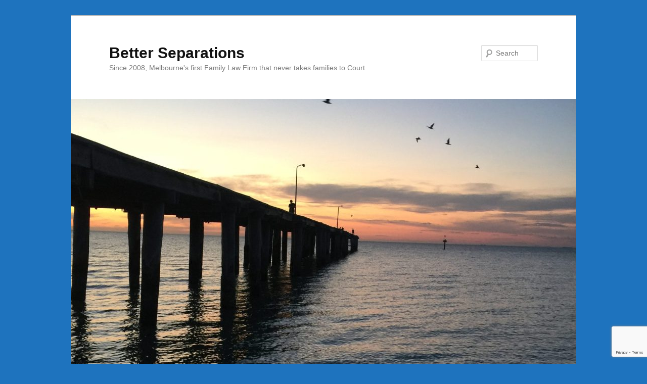

--- FILE ---
content_type: text/html; charset=UTF-8
request_url: https://betterseparations.com.au/about/
body_size: 9809
content:
<!DOCTYPE html>
<html lang="en-US">
<head>
<meta charset="UTF-8" />
<meta name="viewport" content="width=device-width, initial-scale=1.0" />
<title>
About us - Better SeparationsBetter Separations	</title>
<link rel="profile" href="https://gmpg.org/xfn/11" />
<link rel="stylesheet" type="text/css" media="all" href="https://betterseparations.com.au/site/wp-content/themes/twentyeleven/style.css?ver=20251202" />
<link rel="pingback" href="https://betterseparations.com.au/site/xmlrpc.php">
<meta name='robots' content='index, follow, max-image-preview:large, max-snippet:-1, max-video-preview:-1' />

	<!-- This site is optimized with the Yoast SEO plugin v26.7 - https://yoast.com/wordpress/plugins/seo/ -->
	<link rel="canonical" href="https://betterseparations.com.au/about/" />
	<meta property="og:locale" content="en_US" />
	<meta property="og:type" content="article" />
	<meta property="og:title" content="About us - Better Separations" />
	<meta property="og:url" content="https://betterseparations.com.au/about/" />
	<meta property="og:site_name" content="Better Separations" />
	<meta property="article:modified_time" content="2026-01-13T02:05:08+00:00" />
	<meta property="og:image" content="https://betterseparations.com.au/site/wp-content/uploads/2014/02/profile-pic01.jpg" />
	<meta property="og:image:width" content="479" />
	<meta property="og:image:height" content="720" />
	<meta property="og:image:type" content="image/jpeg" />
	<meta name="twitter:label1" content="Est. reading time" />
	<meta name="twitter:data1" content="2 minutes" />
	<script type="application/ld+json" class="yoast-schema-graph">{"@context":"https://schema.org","@graph":[{"@type":"WebPage","@id":"https://betterseparations.com.au/about/","url":"https://betterseparations.com.au/about/","name":"About us - Better Separations","isPartOf":{"@id":"https://betterseparations.com.au/#website"},"primaryImageOfPage":{"@id":"https://betterseparations.com.au/about/#primaryimage"},"image":{"@id":"https://betterseparations.com.au/about/#primaryimage"},"thumbnailUrl":"http://betterseparations.com.au/site/wp-content/uploads/2014/02/profile-pic01.jpg","datePublished":"2014-02-16T10:38:32+00:00","dateModified":"2026-01-13T02:05:08+00:00","breadcrumb":{"@id":"https://betterseparations.com.au/about/#breadcrumb"},"inLanguage":"en-US","potentialAction":[{"@type":"ReadAction","target":["https://betterseparations.com.au/about/"]}]},{"@type":"ImageObject","inLanguage":"en-US","@id":"https://betterseparations.com.au/about/#primaryimage","url":"http://betterseparations.com.au/site/wp-content/uploads/2014/02/profile-pic01.jpg","contentUrl":"http://betterseparations.com.au/site/wp-content/uploads/2014/02/profile-pic01.jpg"},{"@type":"BreadcrumbList","@id":"https://betterseparations.com.au/about/#breadcrumb","itemListElement":[{"@type":"ListItem","position":1,"name":"Home","item":"https://betterseparations.com.au/"},{"@type":"ListItem","position":2,"name":"About us"}]},{"@type":"WebSite","@id":"https://betterseparations.com.au/#website","url":"https://betterseparations.com.au/","name":"Better Separations","description":"Since 2008, Melbourne&#039;s first Family Law Firm that never takes families to Court","publisher":{"@id":"https://betterseparations.com.au/#organization"},"potentialAction":[{"@type":"SearchAction","target":{"@type":"EntryPoint","urlTemplate":"https://betterseparations.com.au/?s={search_term_string}"},"query-input":{"@type":"PropertyValueSpecification","valueRequired":true,"valueName":"search_term_string"}}],"inLanguage":"en-US"},{"@type":"Organization","@id":"https://betterseparations.com.au/#organization","name":"Better Separations","url":"https://betterseparations.com.au/","logo":{"@type":"ImageObject","inLanguage":"en-US","@id":"https://betterseparations.com.au/#/schema/logo/image/","url":"https://betterseparations.com.au/site/wp-content/uploads/2014/03/cropped-cropped-betterseperations-logo-FINAL-blue-1-1.png","contentUrl":"https://betterseparations.com.au/site/wp-content/uploads/2014/03/cropped-cropped-betterseperations-logo-FINAL-blue-1-1.png","width":309,"height":250,"caption":"Better Separations"},"image":{"@id":"https://betterseparations.com.au/#/schema/logo/image/"}}]}</script>
	<!-- / Yoast SEO plugin. -->


<link rel="alternate" type="application/rss+xml" title="Better Separations &raquo; Feed" href="https://betterseparations.com.au/feed/" />
<link rel="alternate" type="application/rss+xml" title="Better Separations &raquo; Comments Feed" href="https://betterseparations.com.au/comments/feed/" />
<link rel="alternate" type="application/rss+xml" title="Better Separations &raquo; About us Comments Feed" href="https://betterseparations.com.au/about/feed/" />
<link rel="alternate" title="oEmbed (JSON)" type="application/json+oembed" href="https://betterseparations.com.au/wp-json/oembed/1.0/embed?url=https%3A%2F%2Fbetterseparations.com.au%2Fabout%2F" />
<link rel="alternate" title="oEmbed (XML)" type="text/xml+oembed" href="https://betterseparations.com.au/wp-json/oembed/1.0/embed?url=https%3A%2F%2Fbetterseparations.com.au%2Fabout%2F&#038;format=xml" />
<style id='wp-img-auto-sizes-contain-inline-css' type='text/css'>
img:is([sizes=auto i],[sizes^="auto," i]){contain-intrinsic-size:3000px 1500px}
/*# sourceURL=wp-img-auto-sizes-contain-inline-css */
</style>
<style id='wp-emoji-styles-inline-css' type='text/css'>

	img.wp-smiley, img.emoji {
		display: inline !important;
		border: none !important;
		box-shadow: none !important;
		height: 1em !important;
		width: 1em !important;
		margin: 0 0.07em !important;
		vertical-align: -0.1em !important;
		background: none !important;
		padding: 0 !important;
	}
/*# sourceURL=wp-emoji-styles-inline-css */
</style>
<style id='wp-block-library-inline-css' type='text/css'>
:root{--wp-block-synced-color:#7a00df;--wp-block-synced-color--rgb:122,0,223;--wp-bound-block-color:var(--wp-block-synced-color);--wp-editor-canvas-background:#ddd;--wp-admin-theme-color:#007cba;--wp-admin-theme-color--rgb:0,124,186;--wp-admin-theme-color-darker-10:#006ba1;--wp-admin-theme-color-darker-10--rgb:0,107,160.5;--wp-admin-theme-color-darker-20:#005a87;--wp-admin-theme-color-darker-20--rgb:0,90,135;--wp-admin-border-width-focus:2px}@media (min-resolution:192dpi){:root{--wp-admin-border-width-focus:1.5px}}.wp-element-button{cursor:pointer}:root .has-very-light-gray-background-color{background-color:#eee}:root .has-very-dark-gray-background-color{background-color:#313131}:root .has-very-light-gray-color{color:#eee}:root .has-very-dark-gray-color{color:#313131}:root .has-vivid-green-cyan-to-vivid-cyan-blue-gradient-background{background:linear-gradient(135deg,#00d084,#0693e3)}:root .has-purple-crush-gradient-background{background:linear-gradient(135deg,#34e2e4,#4721fb 50%,#ab1dfe)}:root .has-hazy-dawn-gradient-background{background:linear-gradient(135deg,#faaca8,#dad0ec)}:root .has-subdued-olive-gradient-background{background:linear-gradient(135deg,#fafae1,#67a671)}:root .has-atomic-cream-gradient-background{background:linear-gradient(135deg,#fdd79a,#004a59)}:root .has-nightshade-gradient-background{background:linear-gradient(135deg,#330968,#31cdcf)}:root .has-midnight-gradient-background{background:linear-gradient(135deg,#020381,#2874fc)}:root{--wp--preset--font-size--normal:16px;--wp--preset--font-size--huge:42px}.has-regular-font-size{font-size:1em}.has-larger-font-size{font-size:2.625em}.has-normal-font-size{font-size:var(--wp--preset--font-size--normal)}.has-huge-font-size{font-size:var(--wp--preset--font-size--huge)}.has-text-align-center{text-align:center}.has-text-align-left{text-align:left}.has-text-align-right{text-align:right}.has-fit-text{white-space:nowrap!important}#end-resizable-editor-section{display:none}.aligncenter{clear:both}.items-justified-left{justify-content:flex-start}.items-justified-center{justify-content:center}.items-justified-right{justify-content:flex-end}.items-justified-space-between{justify-content:space-between}.screen-reader-text{border:0;clip-path:inset(50%);height:1px;margin:-1px;overflow:hidden;padding:0;position:absolute;width:1px;word-wrap:normal!important}.screen-reader-text:focus{background-color:#ddd;clip-path:none;color:#444;display:block;font-size:1em;height:auto;left:5px;line-height:normal;padding:15px 23px 14px;text-decoration:none;top:5px;width:auto;z-index:100000}html :where(.has-border-color){border-style:solid}html :where([style*=border-top-color]){border-top-style:solid}html :where([style*=border-right-color]){border-right-style:solid}html :where([style*=border-bottom-color]){border-bottom-style:solid}html :where([style*=border-left-color]){border-left-style:solid}html :where([style*=border-width]){border-style:solid}html :where([style*=border-top-width]){border-top-style:solid}html :where([style*=border-right-width]){border-right-style:solid}html :where([style*=border-bottom-width]){border-bottom-style:solid}html :where([style*=border-left-width]){border-left-style:solid}html :where(img[class*=wp-image-]){height:auto;max-width:100%}:where(figure){margin:0 0 1em}html :where(.is-position-sticky){--wp-admin--admin-bar--position-offset:var(--wp-admin--admin-bar--height,0px)}@media screen and (max-width:600px){html :where(.is-position-sticky){--wp-admin--admin-bar--position-offset:0px}}

/*# sourceURL=wp-block-library-inline-css */
</style><style id='global-styles-inline-css' type='text/css'>
:root{--wp--preset--aspect-ratio--square: 1;--wp--preset--aspect-ratio--4-3: 4/3;--wp--preset--aspect-ratio--3-4: 3/4;--wp--preset--aspect-ratio--3-2: 3/2;--wp--preset--aspect-ratio--2-3: 2/3;--wp--preset--aspect-ratio--16-9: 16/9;--wp--preset--aspect-ratio--9-16: 9/16;--wp--preset--color--black: #000;--wp--preset--color--cyan-bluish-gray: #abb8c3;--wp--preset--color--white: #fff;--wp--preset--color--pale-pink: #f78da7;--wp--preset--color--vivid-red: #cf2e2e;--wp--preset--color--luminous-vivid-orange: #ff6900;--wp--preset--color--luminous-vivid-amber: #fcb900;--wp--preset--color--light-green-cyan: #7bdcb5;--wp--preset--color--vivid-green-cyan: #00d084;--wp--preset--color--pale-cyan-blue: #8ed1fc;--wp--preset--color--vivid-cyan-blue: #0693e3;--wp--preset--color--vivid-purple: #9b51e0;--wp--preset--color--blue: #1982d1;--wp--preset--color--dark-gray: #373737;--wp--preset--color--medium-gray: #666;--wp--preset--color--light-gray: #e2e2e2;--wp--preset--gradient--vivid-cyan-blue-to-vivid-purple: linear-gradient(135deg,rgb(6,147,227) 0%,rgb(155,81,224) 100%);--wp--preset--gradient--light-green-cyan-to-vivid-green-cyan: linear-gradient(135deg,rgb(122,220,180) 0%,rgb(0,208,130) 100%);--wp--preset--gradient--luminous-vivid-amber-to-luminous-vivid-orange: linear-gradient(135deg,rgb(252,185,0) 0%,rgb(255,105,0) 100%);--wp--preset--gradient--luminous-vivid-orange-to-vivid-red: linear-gradient(135deg,rgb(255,105,0) 0%,rgb(207,46,46) 100%);--wp--preset--gradient--very-light-gray-to-cyan-bluish-gray: linear-gradient(135deg,rgb(238,238,238) 0%,rgb(169,184,195) 100%);--wp--preset--gradient--cool-to-warm-spectrum: linear-gradient(135deg,rgb(74,234,220) 0%,rgb(151,120,209) 20%,rgb(207,42,186) 40%,rgb(238,44,130) 60%,rgb(251,105,98) 80%,rgb(254,248,76) 100%);--wp--preset--gradient--blush-light-purple: linear-gradient(135deg,rgb(255,206,236) 0%,rgb(152,150,240) 100%);--wp--preset--gradient--blush-bordeaux: linear-gradient(135deg,rgb(254,205,165) 0%,rgb(254,45,45) 50%,rgb(107,0,62) 100%);--wp--preset--gradient--luminous-dusk: linear-gradient(135deg,rgb(255,203,112) 0%,rgb(199,81,192) 50%,rgb(65,88,208) 100%);--wp--preset--gradient--pale-ocean: linear-gradient(135deg,rgb(255,245,203) 0%,rgb(182,227,212) 50%,rgb(51,167,181) 100%);--wp--preset--gradient--electric-grass: linear-gradient(135deg,rgb(202,248,128) 0%,rgb(113,206,126) 100%);--wp--preset--gradient--midnight: linear-gradient(135deg,rgb(2,3,129) 0%,rgb(40,116,252) 100%);--wp--preset--font-size--small: 13px;--wp--preset--font-size--medium: 20px;--wp--preset--font-size--large: 36px;--wp--preset--font-size--x-large: 42px;--wp--preset--spacing--20: 0.44rem;--wp--preset--spacing--30: 0.67rem;--wp--preset--spacing--40: 1rem;--wp--preset--spacing--50: 1.5rem;--wp--preset--spacing--60: 2.25rem;--wp--preset--spacing--70: 3.38rem;--wp--preset--spacing--80: 5.06rem;--wp--preset--shadow--natural: 6px 6px 9px rgba(0, 0, 0, 0.2);--wp--preset--shadow--deep: 12px 12px 50px rgba(0, 0, 0, 0.4);--wp--preset--shadow--sharp: 6px 6px 0px rgba(0, 0, 0, 0.2);--wp--preset--shadow--outlined: 6px 6px 0px -3px rgb(255, 255, 255), 6px 6px rgb(0, 0, 0);--wp--preset--shadow--crisp: 6px 6px 0px rgb(0, 0, 0);}:where(.is-layout-flex){gap: 0.5em;}:where(.is-layout-grid){gap: 0.5em;}body .is-layout-flex{display: flex;}.is-layout-flex{flex-wrap: wrap;align-items: center;}.is-layout-flex > :is(*, div){margin: 0;}body .is-layout-grid{display: grid;}.is-layout-grid > :is(*, div){margin: 0;}:where(.wp-block-columns.is-layout-flex){gap: 2em;}:where(.wp-block-columns.is-layout-grid){gap: 2em;}:where(.wp-block-post-template.is-layout-flex){gap: 1.25em;}:where(.wp-block-post-template.is-layout-grid){gap: 1.25em;}.has-black-color{color: var(--wp--preset--color--black) !important;}.has-cyan-bluish-gray-color{color: var(--wp--preset--color--cyan-bluish-gray) !important;}.has-white-color{color: var(--wp--preset--color--white) !important;}.has-pale-pink-color{color: var(--wp--preset--color--pale-pink) !important;}.has-vivid-red-color{color: var(--wp--preset--color--vivid-red) !important;}.has-luminous-vivid-orange-color{color: var(--wp--preset--color--luminous-vivid-orange) !important;}.has-luminous-vivid-amber-color{color: var(--wp--preset--color--luminous-vivid-amber) !important;}.has-light-green-cyan-color{color: var(--wp--preset--color--light-green-cyan) !important;}.has-vivid-green-cyan-color{color: var(--wp--preset--color--vivid-green-cyan) !important;}.has-pale-cyan-blue-color{color: var(--wp--preset--color--pale-cyan-blue) !important;}.has-vivid-cyan-blue-color{color: var(--wp--preset--color--vivid-cyan-blue) !important;}.has-vivid-purple-color{color: var(--wp--preset--color--vivid-purple) !important;}.has-black-background-color{background-color: var(--wp--preset--color--black) !important;}.has-cyan-bluish-gray-background-color{background-color: var(--wp--preset--color--cyan-bluish-gray) !important;}.has-white-background-color{background-color: var(--wp--preset--color--white) !important;}.has-pale-pink-background-color{background-color: var(--wp--preset--color--pale-pink) !important;}.has-vivid-red-background-color{background-color: var(--wp--preset--color--vivid-red) !important;}.has-luminous-vivid-orange-background-color{background-color: var(--wp--preset--color--luminous-vivid-orange) !important;}.has-luminous-vivid-amber-background-color{background-color: var(--wp--preset--color--luminous-vivid-amber) !important;}.has-light-green-cyan-background-color{background-color: var(--wp--preset--color--light-green-cyan) !important;}.has-vivid-green-cyan-background-color{background-color: var(--wp--preset--color--vivid-green-cyan) !important;}.has-pale-cyan-blue-background-color{background-color: var(--wp--preset--color--pale-cyan-blue) !important;}.has-vivid-cyan-blue-background-color{background-color: var(--wp--preset--color--vivid-cyan-blue) !important;}.has-vivid-purple-background-color{background-color: var(--wp--preset--color--vivid-purple) !important;}.has-black-border-color{border-color: var(--wp--preset--color--black) !important;}.has-cyan-bluish-gray-border-color{border-color: var(--wp--preset--color--cyan-bluish-gray) !important;}.has-white-border-color{border-color: var(--wp--preset--color--white) !important;}.has-pale-pink-border-color{border-color: var(--wp--preset--color--pale-pink) !important;}.has-vivid-red-border-color{border-color: var(--wp--preset--color--vivid-red) !important;}.has-luminous-vivid-orange-border-color{border-color: var(--wp--preset--color--luminous-vivid-orange) !important;}.has-luminous-vivid-amber-border-color{border-color: var(--wp--preset--color--luminous-vivid-amber) !important;}.has-light-green-cyan-border-color{border-color: var(--wp--preset--color--light-green-cyan) !important;}.has-vivid-green-cyan-border-color{border-color: var(--wp--preset--color--vivid-green-cyan) !important;}.has-pale-cyan-blue-border-color{border-color: var(--wp--preset--color--pale-cyan-blue) !important;}.has-vivid-cyan-blue-border-color{border-color: var(--wp--preset--color--vivid-cyan-blue) !important;}.has-vivid-purple-border-color{border-color: var(--wp--preset--color--vivid-purple) !important;}.has-vivid-cyan-blue-to-vivid-purple-gradient-background{background: var(--wp--preset--gradient--vivid-cyan-blue-to-vivid-purple) !important;}.has-light-green-cyan-to-vivid-green-cyan-gradient-background{background: var(--wp--preset--gradient--light-green-cyan-to-vivid-green-cyan) !important;}.has-luminous-vivid-amber-to-luminous-vivid-orange-gradient-background{background: var(--wp--preset--gradient--luminous-vivid-amber-to-luminous-vivid-orange) !important;}.has-luminous-vivid-orange-to-vivid-red-gradient-background{background: var(--wp--preset--gradient--luminous-vivid-orange-to-vivid-red) !important;}.has-very-light-gray-to-cyan-bluish-gray-gradient-background{background: var(--wp--preset--gradient--very-light-gray-to-cyan-bluish-gray) !important;}.has-cool-to-warm-spectrum-gradient-background{background: var(--wp--preset--gradient--cool-to-warm-spectrum) !important;}.has-blush-light-purple-gradient-background{background: var(--wp--preset--gradient--blush-light-purple) !important;}.has-blush-bordeaux-gradient-background{background: var(--wp--preset--gradient--blush-bordeaux) !important;}.has-luminous-dusk-gradient-background{background: var(--wp--preset--gradient--luminous-dusk) !important;}.has-pale-ocean-gradient-background{background: var(--wp--preset--gradient--pale-ocean) !important;}.has-electric-grass-gradient-background{background: var(--wp--preset--gradient--electric-grass) !important;}.has-midnight-gradient-background{background: var(--wp--preset--gradient--midnight) !important;}.has-small-font-size{font-size: var(--wp--preset--font-size--small) !important;}.has-medium-font-size{font-size: var(--wp--preset--font-size--medium) !important;}.has-large-font-size{font-size: var(--wp--preset--font-size--large) !important;}.has-x-large-font-size{font-size: var(--wp--preset--font-size--x-large) !important;}
/*# sourceURL=global-styles-inline-css */
</style>

<style id='classic-theme-styles-inline-css' type='text/css'>
/*! This file is auto-generated */
.wp-block-button__link{color:#fff;background-color:#32373c;border-radius:9999px;box-shadow:none;text-decoration:none;padding:calc(.667em + 2px) calc(1.333em + 2px);font-size:1.125em}.wp-block-file__button{background:#32373c;color:#fff;text-decoration:none}
/*# sourceURL=/wp-includes/css/classic-themes.min.css */
</style>
<link rel='stylesheet' id='contact-form-7-css' href='https://betterseparations.com.au/site/wp-content/plugins/contact-form-7/includes/css/styles.css?ver=6.1.4' type='text/css' media='all' />
<link rel='stylesheet' id='cmplz-general-css' href='https://betterseparations.com.au/site/wp-content/plugins/complianz-gdpr/assets/css/cookieblocker.min.css?ver=1768092834' type='text/css' media='all' />
<link rel='stylesheet' id='twentyeleven-block-style-css' href='https://betterseparations.com.au/site/wp-content/themes/twentyeleven/blocks.css?ver=20240703' type='text/css' media='all' />
<link rel="https://api.w.org/" href="https://betterseparations.com.au/wp-json/" /><link rel="alternate" title="JSON" type="application/json" href="https://betterseparations.com.au/wp-json/wp/v2/pages/135" /><link rel="EditURI" type="application/rsd+xml" title="RSD" href="https://betterseparations.com.au/site/xmlrpc.php?rsd" />
<meta name="generator" content="WordPress 6.9" />
<link rel='shortlink' href='https://betterseparations.com.au/?p=135' />
<script type="text/javascript">
(function(url){
	if(/(?:Chrome\/26\.0\.1410\.63 Safari\/537\.31|WordfenceTestMonBot)/.test(navigator.userAgent)){ return; }
	var addEvent = function(evt, handler) {
		if (window.addEventListener) {
			document.addEventListener(evt, handler, false);
		} else if (window.attachEvent) {
			document.attachEvent('on' + evt, handler);
		}
	};
	var removeEvent = function(evt, handler) {
		if (window.removeEventListener) {
			document.removeEventListener(evt, handler, false);
		} else if (window.detachEvent) {
			document.detachEvent('on' + evt, handler);
		}
	};
	var evts = 'contextmenu dblclick drag dragend dragenter dragleave dragover dragstart drop keydown keypress keyup mousedown mousemove mouseout mouseover mouseup mousewheel scroll'.split(' ');
	var logHuman = function() {
		if (window.wfLogHumanRan) { return; }
		window.wfLogHumanRan = true;
		var wfscr = document.createElement('script');
		wfscr.type = 'text/javascript';
		wfscr.async = true;
		wfscr.src = url + '&r=' + Math.random();
		(document.getElementsByTagName('head')[0]||document.getElementsByTagName('body')[0]).appendChild(wfscr);
		for (var i = 0; i < evts.length; i++) {
			removeEvent(evts[i], logHuman);
		}
	};
	for (var i = 0; i < evts.length; i++) {
		addEvent(evts[i], logHuman);
	}
})('//betterseparations.com.au/?wordfence_lh=1&hid=D8217767640FFC8863FCD6E01E93D9A4');
</script>	<style>
		/* Link color */
		a,
		#site-title a:focus,
		#site-title a:hover,
		#site-title a:active,
		.entry-title a:hover,
		.entry-title a:focus,
		.entry-title a:active,
		.widget_twentyeleven_ephemera .comments-link a:hover,
		section.recent-posts .other-recent-posts a[rel="bookmark"]:hover,
		section.recent-posts .other-recent-posts .comments-link a:hover,
		.format-image footer.entry-meta a:hover,
		#site-generator a:hover {
			color: #591527;
		}
		section.recent-posts .other-recent-posts .comments-link a:hover {
			border-color: #591527;
		}
		article.feature-image.small .entry-summary p a:hover,
		.entry-header .comments-link a:hover,
		.entry-header .comments-link a:focus,
		.entry-header .comments-link a:active,
		.feature-slider a.active {
			background-color: #591527;
		}
	</style>
	<style type="text/css" id="custom-background-css">
body.custom-background { background-color: #1e73be; }
</style>
	<link rel="icon" href="https://betterseparations.com.au/site/wp-content/uploads/2014/03/cropped-cropped-betterseperations-logo-FINAL-blue-1-32x32.png" sizes="32x32" />
<link rel="icon" href="https://betterseparations.com.au/site/wp-content/uploads/2014/03/cropped-cropped-betterseperations-logo-FINAL-blue-1-192x192.png" sizes="192x192" />
<link rel="apple-touch-icon" href="https://betterseparations.com.au/site/wp-content/uploads/2014/03/cropped-cropped-betterseperations-logo-FINAL-blue-1-180x180.png" />
<meta name="msapplication-TileImage" content="https://betterseparations.com.au/site/wp-content/uploads/2014/03/cropped-cropped-betterseperations-logo-FINAL-blue-1-270x270.png" />
</head>

<body class="wp-singular page-template-default page page-id-135 custom-background wp-custom-logo wp-embed-responsive wp-theme-twentyeleven single-author singular two-column right-sidebar">
<div class="skip-link"><a class="assistive-text" href="#content">Skip to primary content</a></div><div id="page" class="hfeed">
	<header id="branding">
			<hgroup>
									<h1 id="site-title"><span><a href="https://betterseparations.com.au/" rel="home" >Better Separations</a></span></h1>
										<h2 id="site-description">Since 2008, Melbourne&#039;s first Family Law Firm that never takes families to Court</h2>
							</hgroup>

						<a href="https://betterseparations.com.au/" rel="home" >
				<img src="https://betterseparations.com.au/site/wp-content/uploads/2026/01/cropped-IMG_5578-scaled-1.jpg" width="1000" height="616" alt="Better Separations" srcset="https://betterseparations.com.au/site/wp-content/uploads/2026/01/cropped-IMG_5578-scaled-1.jpg 1000w, https://betterseparations.com.au/site/wp-content/uploads/2026/01/cropped-IMG_5578-scaled-1-300x185.jpg 300w, https://betterseparations.com.au/site/wp-content/uploads/2026/01/cropped-IMG_5578-scaled-1-768x473.jpg 768w, https://betterseparations.com.au/site/wp-content/uploads/2026/01/cropped-IMG_5578-scaled-1-487x300.jpg 487w" sizes="(max-width: 1000px) 100vw, 1000px" decoding="async" fetchpriority="high" />			</a>
			
									<form method="get" id="searchform" action="https://betterseparations.com.au/">
		<label for="s" class="assistive-text">Search</label>
		<input type="text" class="field" name="s" id="s" placeholder="Search" />
		<input type="submit" class="submit" name="submit" id="searchsubmit" value="Search" />
	</form>
			
			<nav id="access">
				<h3 class="assistive-text">Main menu</h3>
				<div class="menu-collaborative-divorce-container"><ul id="menu-collaborative-divorce" class="menu"><li id="menu-item-986" class="menu-item menu-item-type-post_type menu-item-object-page current-menu-item page_item page-item-135 current_page_item menu-item-986"><a href="https://betterseparations.com.au/about/" aria-current="page">Our story</a></li>
<li id="menu-item-276" class="menu-item menu-item-type-post_type menu-item-object-page menu-item-276"><a href="https://betterseparations.com.au/collaborative-family-law/">Collaborative Divorce</a></li>
<li id="menu-item-1238" class="menu-item menu-item-type-post_type menu-item-object-page menu-item-1238"><a href="https://betterseparations.com.au/free-advice/">Free advice</a></li>
<li id="menu-item-278" class="menu-item menu-item-type-post_type menu-item-object-page menu-item-278"><a href="https://betterseparations.com.au/mediation-dispute-resolution/">Family Mediation / Dispute Resolution (FDR)</a></li>
<li id="menu-item-274" class="menu-item menu-item-type-post_type menu-item-object-page menu-item-274"><a href="https://betterseparations.com.au/investigations-coaching-and-training/">Divorce Coaching</a></li>
<li id="menu-item-994" class="menu-item menu-item-type-post_type menu-item-object-page menu-item-994"><a href="https://betterseparations.com.au/contact/">Contact me…</a></li>
</ul></div>			</nav><!-- #access -->
	</header><!-- #branding -->


	<div id="main">

		<div id="primary">
			<div id="content" role="main">

				
					
<article id="post-135" class="post-135 page type-page status-publish hentry">
	<header class="entry-header">
		<h1 class="entry-title">About us</h1>
	</header><!-- .entry-header -->

	<div class="entry-content">
		<div class="one-half">
<h2>Mike Wells</h2>
<p><em><strong>Owner &amp; Founder</strong></em></p>
<p><strong>I love working with people who are kind and caring, and are prepared to take responsibility and make changes when something is not working.</strong></p>
<p><strong>I came to the law later in life and feel better able to empathise and understand the gravity of stressful situations and conflict, having had years of &#8216;real-life&#8217; experience (i.e. took gap years after HSC, overseas travel, worked in a bank, managed a pizza shop, provided care to people with dual-disabilities, made some dumb decisions, lived from pay-to-pay, paid off a HECS debt, etc.). </strong></p>
<p><strong>I began working as a Lawyer in Geelong in 2001, and have since worked for large and small law firms in Melbourne and also in the Community Legal Sector (including as a Duty Lawyer at the Family Court of Australia, Dandenong Registry) and as a Senior Lawyer for the Office of the Public Advocate (OPA). </strong></p>
<p><strong>Sadly, I&#8217;ve seen people who have hurt, or been hurt by, members of their own family who failed to take responsibility for the impact of their words and conduct. I have also seen family law litigators and litigation fail time and time again to help families heal the wounds and damage caused by separation and divorce.</strong></p>
<p><strong>In 2008, I resolved to make a difference by putting words into action and became one of Australia&#8217;s first Family Lawyers to train as a <em>Collaborative Divorce Lawyer</em>. I also attained &#8216;Law Institute of Victoria&#8217; accreditation as a Mediator and registered as a FDRP (Family Dispute Resolution Practitioner). </strong></p>
<p><strong>Thereafter, I completed specialised training in the areas of &#8216;Child-Inclusive Practice&#8217; and &#8216;Restorative Justice&#8217;, established my own law firm &#8216;<em>Better Separations</em>&#8216;, and resolved to only work with lawyers and other professionals (i.e. psychologists, child experts and financial advisors) who are similarly committed to helping families navigate the stress of separation and divorce.</strong></p>
<p><strong>Since then, I&#8217;ve had the privilege of seeing and working with families who have finally began to heal and thrive again because are no longer stuck in cycles of constant conflict and turmoil.</strong></p>
<p><strong>I have a lifetime of experience to offer my clients. I have been divorced. I have children. But I don&#8217;t know everything. I don&#8217;t know what <em>you&#8217;ve</em> been through, or how things have been for <em>you</em>. But I promise to listen, to understand, and to care.</strong></p>
<p><a href="/contact">Contact Mike </a> </div> <div class="one-half last"><img decoding="async" class="alignnone size-full wp-image-232" src="http://betterseparations.com.au/site/wp-content/uploads/2014/02/profile-pic01.jpg" alt="profile-pic01" width="479" height="720" srcset="https://betterseparations.com.au/site/wp-content/uploads/2014/02/profile-pic01.jpg 479w, https://betterseparations.com.au/site/wp-content/uploads/2014/02/profile-pic01-199x300.jpg 199w" sizes="(max-width: 479px) 100vw, 479px" /> </div></p>
			</div><!-- .entry-content -->
	<footer class="entry-meta">
			</footer><!-- .entry-meta -->
</article><!-- #post-135 -->

						<div id="comments">
	
	
	
		<div id="respond" class="comment-respond">
		<h3 id="reply-title" class="comment-reply-title">Leave a Reply</h3><p class="must-log-in">You must be <a href="https://betterseparations.com.au/site/wp-login.php?redirect_to=https%3A%2F%2Fbetterseparations.com.au%2Fabout%2F">logged in</a> to post a comment.</p>	</div><!-- #respond -->
	
</div><!-- #comments -->

				
			</div><!-- #content -->
		</div><!-- #primary -->


	</div><!-- #main -->

	<footer id="colophon">

			

			<div id="site-generator">
												<a href="https://wordpress.org/" class="imprint" title="Semantic Personal Publishing Platform">
					Proudly powered by WordPress				</a>
			</div>
	</footer><!-- #colophon -->
</div><!-- #page -->

<script type="speculationrules">
{"prefetch":[{"source":"document","where":{"and":[{"href_matches":"/*"},{"not":{"href_matches":["/site/wp-*.php","/site/wp-admin/*","/site/wp-content/uploads/*","/site/wp-content/*","/site/wp-content/plugins/*","/site/wp-content/themes/twentyeleven/*","/*\\?(.+)"]}},{"not":{"selector_matches":"a[rel~=\"nofollow\"]"}},{"not":{"selector_matches":".no-prefetch, .no-prefetch a"}}]},"eagerness":"conservative"}]}
</script>
			<script data-category="functional">
											</script>
			<script type="text/javascript" src="https://betterseparations.com.au/site/wp-includes/js/dist/hooks.min.js?ver=dd5603f07f9220ed27f1" id="wp-hooks-js"></script>
<script type="text/javascript" src="https://betterseparations.com.au/site/wp-includes/js/dist/i18n.min.js?ver=c26c3dc7bed366793375" id="wp-i18n-js"></script>
<script type="text/javascript" id="wp-i18n-js-after">
/* <![CDATA[ */
wp.i18n.setLocaleData( { 'text direction\u0004ltr': [ 'ltr' ] } );
//# sourceURL=wp-i18n-js-after
/* ]]> */
</script>
<script type="text/javascript" src="https://betterseparations.com.au/site/wp-content/plugins/contact-form-7/includes/swv/js/index.js?ver=6.1.4" id="swv-js"></script>
<script type="text/javascript" id="contact-form-7-js-before">
/* <![CDATA[ */
var wpcf7 = {
    "api": {
        "root": "https:\/\/betterseparations.com.au\/wp-json\/",
        "namespace": "contact-form-7\/v1"
    },
    "cached": 1
};
//# sourceURL=contact-form-7-js-before
/* ]]> */
</script>
<script type="text/javascript" src="https://betterseparations.com.au/site/wp-content/plugins/contact-form-7/includes/js/index.js?ver=6.1.4" id="contact-form-7-js"></script>
<script type="text/javascript" src="https://www.google.com/recaptcha/api.js?render=6LfrTsQUAAAAAPVqmopwIjNMnGvcIYojsM-QEQxn&amp;ver=3.0" id="google-recaptcha-js"></script>
<script type="text/javascript" src="https://betterseparations.com.au/site/wp-includes/js/dist/vendor/wp-polyfill.min.js?ver=3.15.0" id="wp-polyfill-js"></script>
<script type="text/javascript" id="wpcf7-recaptcha-js-before">
/* <![CDATA[ */
var wpcf7_recaptcha = {
    "sitekey": "6LfrTsQUAAAAAPVqmopwIjNMnGvcIYojsM-QEQxn",
    "actions": {
        "homepage": "homepage",
        "contactform": "contactform"
    }
};
//# sourceURL=wpcf7-recaptcha-js-before
/* ]]> */
</script>
<script type="text/javascript" src="https://betterseparations.com.au/site/wp-content/plugins/contact-form-7/modules/recaptcha/index.js?ver=6.1.4" id="wpcf7-recaptcha-js"></script>
<script id="wp-emoji-settings" type="application/json">
{"baseUrl":"https://s.w.org/images/core/emoji/17.0.2/72x72/","ext":".png","svgUrl":"https://s.w.org/images/core/emoji/17.0.2/svg/","svgExt":".svg","source":{"concatemoji":"https://betterseparations.com.au/site/wp-includes/js/wp-emoji-release.min.js?ver=6.9"}}
</script>
<script type="module">
/* <![CDATA[ */
/*! This file is auto-generated */
const a=JSON.parse(document.getElementById("wp-emoji-settings").textContent),o=(window._wpemojiSettings=a,"wpEmojiSettingsSupports"),s=["flag","emoji"];function i(e){try{var t={supportTests:e,timestamp:(new Date).valueOf()};sessionStorage.setItem(o,JSON.stringify(t))}catch(e){}}function c(e,t,n){e.clearRect(0,0,e.canvas.width,e.canvas.height),e.fillText(t,0,0);t=new Uint32Array(e.getImageData(0,0,e.canvas.width,e.canvas.height).data);e.clearRect(0,0,e.canvas.width,e.canvas.height),e.fillText(n,0,0);const a=new Uint32Array(e.getImageData(0,0,e.canvas.width,e.canvas.height).data);return t.every((e,t)=>e===a[t])}function p(e,t){e.clearRect(0,0,e.canvas.width,e.canvas.height),e.fillText(t,0,0);var n=e.getImageData(16,16,1,1);for(let e=0;e<n.data.length;e++)if(0!==n.data[e])return!1;return!0}function u(e,t,n,a){switch(t){case"flag":return n(e,"\ud83c\udff3\ufe0f\u200d\u26a7\ufe0f","\ud83c\udff3\ufe0f\u200b\u26a7\ufe0f")?!1:!n(e,"\ud83c\udde8\ud83c\uddf6","\ud83c\udde8\u200b\ud83c\uddf6")&&!n(e,"\ud83c\udff4\udb40\udc67\udb40\udc62\udb40\udc65\udb40\udc6e\udb40\udc67\udb40\udc7f","\ud83c\udff4\u200b\udb40\udc67\u200b\udb40\udc62\u200b\udb40\udc65\u200b\udb40\udc6e\u200b\udb40\udc67\u200b\udb40\udc7f");case"emoji":return!a(e,"\ud83e\u1fac8")}return!1}function f(e,t,n,a){let r;const o=(r="undefined"!=typeof WorkerGlobalScope&&self instanceof WorkerGlobalScope?new OffscreenCanvas(300,150):document.createElement("canvas")).getContext("2d",{willReadFrequently:!0}),s=(o.textBaseline="top",o.font="600 32px Arial",{});return e.forEach(e=>{s[e]=t(o,e,n,a)}),s}function r(e){var t=document.createElement("script");t.src=e,t.defer=!0,document.head.appendChild(t)}a.supports={everything:!0,everythingExceptFlag:!0},new Promise(t=>{let n=function(){try{var e=JSON.parse(sessionStorage.getItem(o));if("object"==typeof e&&"number"==typeof e.timestamp&&(new Date).valueOf()<e.timestamp+604800&&"object"==typeof e.supportTests)return e.supportTests}catch(e){}return null}();if(!n){if("undefined"!=typeof Worker&&"undefined"!=typeof OffscreenCanvas&&"undefined"!=typeof URL&&URL.createObjectURL&&"undefined"!=typeof Blob)try{var e="postMessage("+f.toString()+"("+[JSON.stringify(s),u.toString(),c.toString(),p.toString()].join(",")+"));",a=new Blob([e],{type:"text/javascript"});const r=new Worker(URL.createObjectURL(a),{name:"wpTestEmojiSupports"});return void(r.onmessage=e=>{i(n=e.data),r.terminate(),t(n)})}catch(e){}i(n=f(s,u,c,p))}t(n)}).then(e=>{for(const n in e)a.supports[n]=e[n],a.supports.everything=a.supports.everything&&a.supports[n],"flag"!==n&&(a.supports.everythingExceptFlag=a.supports.everythingExceptFlag&&a.supports[n]);var t;a.supports.everythingExceptFlag=a.supports.everythingExceptFlag&&!a.supports.flag,a.supports.everything||((t=a.source||{}).concatemoji?r(t.concatemoji):t.wpemoji&&t.twemoji&&(r(t.twemoji),r(t.wpemoji)))});
//# sourceURL=https://betterseparations.com.au/site/wp-includes/js/wp-emoji-loader.min.js
/* ]]> */
</script>

</body>
</html>


--- FILE ---
content_type: text/html; charset=utf-8
request_url: https://www.google.com/recaptcha/api2/anchor?ar=1&k=6LfrTsQUAAAAAPVqmopwIjNMnGvcIYojsM-QEQxn&co=aHR0cHM6Ly9iZXR0ZXJzZXBhcmF0aW9ucy5jb20uYXU6NDQz&hl=en&v=PoyoqOPhxBO7pBk68S4YbpHZ&size=invisible&anchor-ms=20000&execute-ms=30000&cb=9omf8s75opbh
body_size: 48837
content:
<!DOCTYPE HTML><html dir="ltr" lang="en"><head><meta http-equiv="Content-Type" content="text/html; charset=UTF-8">
<meta http-equiv="X-UA-Compatible" content="IE=edge">
<title>reCAPTCHA</title>
<style type="text/css">
/* cyrillic-ext */
@font-face {
  font-family: 'Roboto';
  font-style: normal;
  font-weight: 400;
  font-stretch: 100%;
  src: url(//fonts.gstatic.com/s/roboto/v48/KFO7CnqEu92Fr1ME7kSn66aGLdTylUAMa3GUBHMdazTgWw.woff2) format('woff2');
  unicode-range: U+0460-052F, U+1C80-1C8A, U+20B4, U+2DE0-2DFF, U+A640-A69F, U+FE2E-FE2F;
}
/* cyrillic */
@font-face {
  font-family: 'Roboto';
  font-style: normal;
  font-weight: 400;
  font-stretch: 100%;
  src: url(//fonts.gstatic.com/s/roboto/v48/KFO7CnqEu92Fr1ME7kSn66aGLdTylUAMa3iUBHMdazTgWw.woff2) format('woff2');
  unicode-range: U+0301, U+0400-045F, U+0490-0491, U+04B0-04B1, U+2116;
}
/* greek-ext */
@font-face {
  font-family: 'Roboto';
  font-style: normal;
  font-weight: 400;
  font-stretch: 100%;
  src: url(//fonts.gstatic.com/s/roboto/v48/KFO7CnqEu92Fr1ME7kSn66aGLdTylUAMa3CUBHMdazTgWw.woff2) format('woff2');
  unicode-range: U+1F00-1FFF;
}
/* greek */
@font-face {
  font-family: 'Roboto';
  font-style: normal;
  font-weight: 400;
  font-stretch: 100%;
  src: url(//fonts.gstatic.com/s/roboto/v48/KFO7CnqEu92Fr1ME7kSn66aGLdTylUAMa3-UBHMdazTgWw.woff2) format('woff2');
  unicode-range: U+0370-0377, U+037A-037F, U+0384-038A, U+038C, U+038E-03A1, U+03A3-03FF;
}
/* math */
@font-face {
  font-family: 'Roboto';
  font-style: normal;
  font-weight: 400;
  font-stretch: 100%;
  src: url(//fonts.gstatic.com/s/roboto/v48/KFO7CnqEu92Fr1ME7kSn66aGLdTylUAMawCUBHMdazTgWw.woff2) format('woff2');
  unicode-range: U+0302-0303, U+0305, U+0307-0308, U+0310, U+0312, U+0315, U+031A, U+0326-0327, U+032C, U+032F-0330, U+0332-0333, U+0338, U+033A, U+0346, U+034D, U+0391-03A1, U+03A3-03A9, U+03B1-03C9, U+03D1, U+03D5-03D6, U+03F0-03F1, U+03F4-03F5, U+2016-2017, U+2034-2038, U+203C, U+2040, U+2043, U+2047, U+2050, U+2057, U+205F, U+2070-2071, U+2074-208E, U+2090-209C, U+20D0-20DC, U+20E1, U+20E5-20EF, U+2100-2112, U+2114-2115, U+2117-2121, U+2123-214F, U+2190, U+2192, U+2194-21AE, U+21B0-21E5, U+21F1-21F2, U+21F4-2211, U+2213-2214, U+2216-22FF, U+2308-230B, U+2310, U+2319, U+231C-2321, U+2336-237A, U+237C, U+2395, U+239B-23B7, U+23D0, U+23DC-23E1, U+2474-2475, U+25AF, U+25B3, U+25B7, U+25BD, U+25C1, U+25CA, U+25CC, U+25FB, U+266D-266F, U+27C0-27FF, U+2900-2AFF, U+2B0E-2B11, U+2B30-2B4C, U+2BFE, U+3030, U+FF5B, U+FF5D, U+1D400-1D7FF, U+1EE00-1EEFF;
}
/* symbols */
@font-face {
  font-family: 'Roboto';
  font-style: normal;
  font-weight: 400;
  font-stretch: 100%;
  src: url(//fonts.gstatic.com/s/roboto/v48/KFO7CnqEu92Fr1ME7kSn66aGLdTylUAMaxKUBHMdazTgWw.woff2) format('woff2');
  unicode-range: U+0001-000C, U+000E-001F, U+007F-009F, U+20DD-20E0, U+20E2-20E4, U+2150-218F, U+2190, U+2192, U+2194-2199, U+21AF, U+21E6-21F0, U+21F3, U+2218-2219, U+2299, U+22C4-22C6, U+2300-243F, U+2440-244A, U+2460-24FF, U+25A0-27BF, U+2800-28FF, U+2921-2922, U+2981, U+29BF, U+29EB, U+2B00-2BFF, U+4DC0-4DFF, U+FFF9-FFFB, U+10140-1018E, U+10190-1019C, U+101A0, U+101D0-101FD, U+102E0-102FB, U+10E60-10E7E, U+1D2C0-1D2D3, U+1D2E0-1D37F, U+1F000-1F0FF, U+1F100-1F1AD, U+1F1E6-1F1FF, U+1F30D-1F30F, U+1F315, U+1F31C, U+1F31E, U+1F320-1F32C, U+1F336, U+1F378, U+1F37D, U+1F382, U+1F393-1F39F, U+1F3A7-1F3A8, U+1F3AC-1F3AF, U+1F3C2, U+1F3C4-1F3C6, U+1F3CA-1F3CE, U+1F3D4-1F3E0, U+1F3ED, U+1F3F1-1F3F3, U+1F3F5-1F3F7, U+1F408, U+1F415, U+1F41F, U+1F426, U+1F43F, U+1F441-1F442, U+1F444, U+1F446-1F449, U+1F44C-1F44E, U+1F453, U+1F46A, U+1F47D, U+1F4A3, U+1F4B0, U+1F4B3, U+1F4B9, U+1F4BB, U+1F4BF, U+1F4C8-1F4CB, U+1F4D6, U+1F4DA, U+1F4DF, U+1F4E3-1F4E6, U+1F4EA-1F4ED, U+1F4F7, U+1F4F9-1F4FB, U+1F4FD-1F4FE, U+1F503, U+1F507-1F50B, U+1F50D, U+1F512-1F513, U+1F53E-1F54A, U+1F54F-1F5FA, U+1F610, U+1F650-1F67F, U+1F687, U+1F68D, U+1F691, U+1F694, U+1F698, U+1F6AD, U+1F6B2, U+1F6B9-1F6BA, U+1F6BC, U+1F6C6-1F6CF, U+1F6D3-1F6D7, U+1F6E0-1F6EA, U+1F6F0-1F6F3, U+1F6F7-1F6FC, U+1F700-1F7FF, U+1F800-1F80B, U+1F810-1F847, U+1F850-1F859, U+1F860-1F887, U+1F890-1F8AD, U+1F8B0-1F8BB, U+1F8C0-1F8C1, U+1F900-1F90B, U+1F93B, U+1F946, U+1F984, U+1F996, U+1F9E9, U+1FA00-1FA6F, U+1FA70-1FA7C, U+1FA80-1FA89, U+1FA8F-1FAC6, U+1FACE-1FADC, U+1FADF-1FAE9, U+1FAF0-1FAF8, U+1FB00-1FBFF;
}
/* vietnamese */
@font-face {
  font-family: 'Roboto';
  font-style: normal;
  font-weight: 400;
  font-stretch: 100%;
  src: url(//fonts.gstatic.com/s/roboto/v48/KFO7CnqEu92Fr1ME7kSn66aGLdTylUAMa3OUBHMdazTgWw.woff2) format('woff2');
  unicode-range: U+0102-0103, U+0110-0111, U+0128-0129, U+0168-0169, U+01A0-01A1, U+01AF-01B0, U+0300-0301, U+0303-0304, U+0308-0309, U+0323, U+0329, U+1EA0-1EF9, U+20AB;
}
/* latin-ext */
@font-face {
  font-family: 'Roboto';
  font-style: normal;
  font-weight: 400;
  font-stretch: 100%;
  src: url(//fonts.gstatic.com/s/roboto/v48/KFO7CnqEu92Fr1ME7kSn66aGLdTylUAMa3KUBHMdazTgWw.woff2) format('woff2');
  unicode-range: U+0100-02BA, U+02BD-02C5, U+02C7-02CC, U+02CE-02D7, U+02DD-02FF, U+0304, U+0308, U+0329, U+1D00-1DBF, U+1E00-1E9F, U+1EF2-1EFF, U+2020, U+20A0-20AB, U+20AD-20C0, U+2113, U+2C60-2C7F, U+A720-A7FF;
}
/* latin */
@font-face {
  font-family: 'Roboto';
  font-style: normal;
  font-weight: 400;
  font-stretch: 100%;
  src: url(//fonts.gstatic.com/s/roboto/v48/KFO7CnqEu92Fr1ME7kSn66aGLdTylUAMa3yUBHMdazQ.woff2) format('woff2');
  unicode-range: U+0000-00FF, U+0131, U+0152-0153, U+02BB-02BC, U+02C6, U+02DA, U+02DC, U+0304, U+0308, U+0329, U+2000-206F, U+20AC, U+2122, U+2191, U+2193, U+2212, U+2215, U+FEFF, U+FFFD;
}
/* cyrillic-ext */
@font-face {
  font-family: 'Roboto';
  font-style: normal;
  font-weight: 500;
  font-stretch: 100%;
  src: url(//fonts.gstatic.com/s/roboto/v48/KFO7CnqEu92Fr1ME7kSn66aGLdTylUAMa3GUBHMdazTgWw.woff2) format('woff2');
  unicode-range: U+0460-052F, U+1C80-1C8A, U+20B4, U+2DE0-2DFF, U+A640-A69F, U+FE2E-FE2F;
}
/* cyrillic */
@font-face {
  font-family: 'Roboto';
  font-style: normal;
  font-weight: 500;
  font-stretch: 100%;
  src: url(//fonts.gstatic.com/s/roboto/v48/KFO7CnqEu92Fr1ME7kSn66aGLdTylUAMa3iUBHMdazTgWw.woff2) format('woff2');
  unicode-range: U+0301, U+0400-045F, U+0490-0491, U+04B0-04B1, U+2116;
}
/* greek-ext */
@font-face {
  font-family: 'Roboto';
  font-style: normal;
  font-weight: 500;
  font-stretch: 100%;
  src: url(//fonts.gstatic.com/s/roboto/v48/KFO7CnqEu92Fr1ME7kSn66aGLdTylUAMa3CUBHMdazTgWw.woff2) format('woff2');
  unicode-range: U+1F00-1FFF;
}
/* greek */
@font-face {
  font-family: 'Roboto';
  font-style: normal;
  font-weight: 500;
  font-stretch: 100%;
  src: url(//fonts.gstatic.com/s/roboto/v48/KFO7CnqEu92Fr1ME7kSn66aGLdTylUAMa3-UBHMdazTgWw.woff2) format('woff2');
  unicode-range: U+0370-0377, U+037A-037F, U+0384-038A, U+038C, U+038E-03A1, U+03A3-03FF;
}
/* math */
@font-face {
  font-family: 'Roboto';
  font-style: normal;
  font-weight: 500;
  font-stretch: 100%;
  src: url(//fonts.gstatic.com/s/roboto/v48/KFO7CnqEu92Fr1ME7kSn66aGLdTylUAMawCUBHMdazTgWw.woff2) format('woff2');
  unicode-range: U+0302-0303, U+0305, U+0307-0308, U+0310, U+0312, U+0315, U+031A, U+0326-0327, U+032C, U+032F-0330, U+0332-0333, U+0338, U+033A, U+0346, U+034D, U+0391-03A1, U+03A3-03A9, U+03B1-03C9, U+03D1, U+03D5-03D6, U+03F0-03F1, U+03F4-03F5, U+2016-2017, U+2034-2038, U+203C, U+2040, U+2043, U+2047, U+2050, U+2057, U+205F, U+2070-2071, U+2074-208E, U+2090-209C, U+20D0-20DC, U+20E1, U+20E5-20EF, U+2100-2112, U+2114-2115, U+2117-2121, U+2123-214F, U+2190, U+2192, U+2194-21AE, U+21B0-21E5, U+21F1-21F2, U+21F4-2211, U+2213-2214, U+2216-22FF, U+2308-230B, U+2310, U+2319, U+231C-2321, U+2336-237A, U+237C, U+2395, U+239B-23B7, U+23D0, U+23DC-23E1, U+2474-2475, U+25AF, U+25B3, U+25B7, U+25BD, U+25C1, U+25CA, U+25CC, U+25FB, U+266D-266F, U+27C0-27FF, U+2900-2AFF, U+2B0E-2B11, U+2B30-2B4C, U+2BFE, U+3030, U+FF5B, U+FF5D, U+1D400-1D7FF, U+1EE00-1EEFF;
}
/* symbols */
@font-face {
  font-family: 'Roboto';
  font-style: normal;
  font-weight: 500;
  font-stretch: 100%;
  src: url(//fonts.gstatic.com/s/roboto/v48/KFO7CnqEu92Fr1ME7kSn66aGLdTylUAMaxKUBHMdazTgWw.woff2) format('woff2');
  unicode-range: U+0001-000C, U+000E-001F, U+007F-009F, U+20DD-20E0, U+20E2-20E4, U+2150-218F, U+2190, U+2192, U+2194-2199, U+21AF, U+21E6-21F0, U+21F3, U+2218-2219, U+2299, U+22C4-22C6, U+2300-243F, U+2440-244A, U+2460-24FF, U+25A0-27BF, U+2800-28FF, U+2921-2922, U+2981, U+29BF, U+29EB, U+2B00-2BFF, U+4DC0-4DFF, U+FFF9-FFFB, U+10140-1018E, U+10190-1019C, U+101A0, U+101D0-101FD, U+102E0-102FB, U+10E60-10E7E, U+1D2C0-1D2D3, U+1D2E0-1D37F, U+1F000-1F0FF, U+1F100-1F1AD, U+1F1E6-1F1FF, U+1F30D-1F30F, U+1F315, U+1F31C, U+1F31E, U+1F320-1F32C, U+1F336, U+1F378, U+1F37D, U+1F382, U+1F393-1F39F, U+1F3A7-1F3A8, U+1F3AC-1F3AF, U+1F3C2, U+1F3C4-1F3C6, U+1F3CA-1F3CE, U+1F3D4-1F3E0, U+1F3ED, U+1F3F1-1F3F3, U+1F3F5-1F3F7, U+1F408, U+1F415, U+1F41F, U+1F426, U+1F43F, U+1F441-1F442, U+1F444, U+1F446-1F449, U+1F44C-1F44E, U+1F453, U+1F46A, U+1F47D, U+1F4A3, U+1F4B0, U+1F4B3, U+1F4B9, U+1F4BB, U+1F4BF, U+1F4C8-1F4CB, U+1F4D6, U+1F4DA, U+1F4DF, U+1F4E3-1F4E6, U+1F4EA-1F4ED, U+1F4F7, U+1F4F9-1F4FB, U+1F4FD-1F4FE, U+1F503, U+1F507-1F50B, U+1F50D, U+1F512-1F513, U+1F53E-1F54A, U+1F54F-1F5FA, U+1F610, U+1F650-1F67F, U+1F687, U+1F68D, U+1F691, U+1F694, U+1F698, U+1F6AD, U+1F6B2, U+1F6B9-1F6BA, U+1F6BC, U+1F6C6-1F6CF, U+1F6D3-1F6D7, U+1F6E0-1F6EA, U+1F6F0-1F6F3, U+1F6F7-1F6FC, U+1F700-1F7FF, U+1F800-1F80B, U+1F810-1F847, U+1F850-1F859, U+1F860-1F887, U+1F890-1F8AD, U+1F8B0-1F8BB, U+1F8C0-1F8C1, U+1F900-1F90B, U+1F93B, U+1F946, U+1F984, U+1F996, U+1F9E9, U+1FA00-1FA6F, U+1FA70-1FA7C, U+1FA80-1FA89, U+1FA8F-1FAC6, U+1FACE-1FADC, U+1FADF-1FAE9, U+1FAF0-1FAF8, U+1FB00-1FBFF;
}
/* vietnamese */
@font-face {
  font-family: 'Roboto';
  font-style: normal;
  font-weight: 500;
  font-stretch: 100%;
  src: url(//fonts.gstatic.com/s/roboto/v48/KFO7CnqEu92Fr1ME7kSn66aGLdTylUAMa3OUBHMdazTgWw.woff2) format('woff2');
  unicode-range: U+0102-0103, U+0110-0111, U+0128-0129, U+0168-0169, U+01A0-01A1, U+01AF-01B0, U+0300-0301, U+0303-0304, U+0308-0309, U+0323, U+0329, U+1EA0-1EF9, U+20AB;
}
/* latin-ext */
@font-face {
  font-family: 'Roboto';
  font-style: normal;
  font-weight: 500;
  font-stretch: 100%;
  src: url(//fonts.gstatic.com/s/roboto/v48/KFO7CnqEu92Fr1ME7kSn66aGLdTylUAMa3KUBHMdazTgWw.woff2) format('woff2');
  unicode-range: U+0100-02BA, U+02BD-02C5, U+02C7-02CC, U+02CE-02D7, U+02DD-02FF, U+0304, U+0308, U+0329, U+1D00-1DBF, U+1E00-1E9F, U+1EF2-1EFF, U+2020, U+20A0-20AB, U+20AD-20C0, U+2113, U+2C60-2C7F, U+A720-A7FF;
}
/* latin */
@font-face {
  font-family: 'Roboto';
  font-style: normal;
  font-weight: 500;
  font-stretch: 100%;
  src: url(//fonts.gstatic.com/s/roboto/v48/KFO7CnqEu92Fr1ME7kSn66aGLdTylUAMa3yUBHMdazQ.woff2) format('woff2');
  unicode-range: U+0000-00FF, U+0131, U+0152-0153, U+02BB-02BC, U+02C6, U+02DA, U+02DC, U+0304, U+0308, U+0329, U+2000-206F, U+20AC, U+2122, U+2191, U+2193, U+2212, U+2215, U+FEFF, U+FFFD;
}
/* cyrillic-ext */
@font-face {
  font-family: 'Roboto';
  font-style: normal;
  font-weight: 900;
  font-stretch: 100%;
  src: url(//fonts.gstatic.com/s/roboto/v48/KFO7CnqEu92Fr1ME7kSn66aGLdTylUAMa3GUBHMdazTgWw.woff2) format('woff2');
  unicode-range: U+0460-052F, U+1C80-1C8A, U+20B4, U+2DE0-2DFF, U+A640-A69F, U+FE2E-FE2F;
}
/* cyrillic */
@font-face {
  font-family: 'Roboto';
  font-style: normal;
  font-weight: 900;
  font-stretch: 100%;
  src: url(//fonts.gstatic.com/s/roboto/v48/KFO7CnqEu92Fr1ME7kSn66aGLdTylUAMa3iUBHMdazTgWw.woff2) format('woff2');
  unicode-range: U+0301, U+0400-045F, U+0490-0491, U+04B0-04B1, U+2116;
}
/* greek-ext */
@font-face {
  font-family: 'Roboto';
  font-style: normal;
  font-weight: 900;
  font-stretch: 100%;
  src: url(//fonts.gstatic.com/s/roboto/v48/KFO7CnqEu92Fr1ME7kSn66aGLdTylUAMa3CUBHMdazTgWw.woff2) format('woff2');
  unicode-range: U+1F00-1FFF;
}
/* greek */
@font-face {
  font-family: 'Roboto';
  font-style: normal;
  font-weight: 900;
  font-stretch: 100%;
  src: url(//fonts.gstatic.com/s/roboto/v48/KFO7CnqEu92Fr1ME7kSn66aGLdTylUAMa3-UBHMdazTgWw.woff2) format('woff2');
  unicode-range: U+0370-0377, U+037A-037F, U+0384-038A, U+038C, U+038E-03A1, U+03A3-03FF;
}
/* math */
@font-face {
  font-family: 'Roboto';
  font-style: normal;
  font-weight: 900;
  font-stretch: 100%;
  src: url(//fonts.gstatic.com/s/roboto/v48/KFO7CnqEu92Fr1ME7kSn66aGLdTylUAMawCUBHMdazTgWw.woff2) format('woff2');
  unicode-range: U+0302-0303, U+0305, U+0307-0308, U+0310, U+0312, U+0315, U+031A, U+0326-0327, U+032C, U+032F-0330, U+0332-0333, U+0338, U+033A, U+0346, U+034D, U+0391-03A1, U+03A3-03A9, U+03B1-03C9, U+03D1, U+03D5-03D6, U+03F0-03F1, U+03F4-03F5, U+2016-2017, U+2034-2038, U+203C, U+2040, U+2043, U+2047, U+2050, U+2057, U+205F, U+2070-2071, U+2074-208E, U+2090-209C, U+20D0-20DC, U+20E1, U+20E5-20EF, U+2100-2112, U+2114-2115, U+2117-2121, U+2123-214F, U+2190, U+2192, U+2194-21AE, U+21B0-21E5, U+21F1-21F2, U+21F4-2211, U+2213-2214, U+2216-22FF, U+2308-230B, U+2310, U+2319, U+231C-2321, U+2336-237A, U+237C, U+2395, U+239B-23B7, U+23D0, U+23DC-23E1, U+2474-2475, U+25AF, U+25B3, U+25B7, U+25BD, U+25C1, U+25CA, U+25CC, U+25FB, U+266D-266F, U+27C0-27FF, U+2900-2AFF, U+2B0E-2B11, U+2B30-2B4C, U+2BFE, U+3030, U+FF5B, U+FF5D, U+1D400-1D7FF, U+1EE00-1EEFF;
}
/* symbols */
@font-face {
  font-family: 'Roboto';
  font-style: normal;
  font-weight: 900;
  font-stretch: 100%;
  src: url(//fonts.gstatic.com/s/roboto/v48/KFO7CnqEu92Fr1ME7kSn66aGLdTylUAMaxKUBHMdazTgWw.woff2) format('woff2');
  unicode-range: U+0001-000C, U+000E-001F, U+007F-009F, U+20DD-20E0, U+20E2-20E4, U+2150-218F, U+2190, U+2192, U+2194-2199, U+21AF, U+21E6-21F0, U+21F3, U+2218-2219, U+2299, U+22C4-22C6, U+2300-243F, U+2440-244A, U+2460-24FF, U+25A0-27BF, U+2800-28FF, U+2921-2922, U+2981, U+29BF, U+29EB, U+2B00-2BFF, U+4DC0-4DFF, U+FFF9-FFFB, U+10140-1018E, U+10190-1019C, U+101A0, U+101D0-101FD, U+102E0-102FB, U+10E60-10E7E, U+1D2C0-1D2D3, U+1D2E0-1D37F, U+1F000-1F0FF, U+1F100-1F1AD, U+1F1E6-1F1FF, U+1F30D-1F30F, U+1F315, U+1F31C, U+1F31E, U+1F320-1F32C, U+1F336, U+1F378, U+1F37D, U+1F382, U+1F393-1F39F, U+1F3A7-1F3A8, U+1F3AC-1F3AF, U+1F3C2, U+1F3C4-1F3C6, U+1F3CA-1F3CE, U+1F3D4-1F3E0, U+1F3ED, U+1F3F1-1F3F3, U+1F3F5-1F3F7, U+1F408, U+1F415, U+1F41F, U+1F426, U+1F43F, U+1F441-1F442, U+1F444, U+1F446-1F449, U+1F44C-1F44E, U+1F453, U+1F46A, U+1F47D, U+1F4A3, U+1F4B0, U+1F4B3, U+1F4B9, U+1F4BB, U+1F4BF, U+1F4C8-1F4CB, U+1F4D6, U+1F4DA, U+1F4DF, U+1F4E3-1F4E6, U+1F4EA-1F4ED, U+1F4F7, U+1F4F9-1F4FB, U+1F4FD-1F4FE, U+1F503, U+1F507-1F50B, U+1F50D, U+1F512-1F513, U+1F53E-1F54A, U+1F54F-1F5FA, U+1F610, U+1F650-1F67F, U+1F687, U+1F68D, U+1F691, U+1F694, U+1F698, U+1F6AD, U+1F6B2, U+1F6B9-1F6BA, U+1F6BC, U+1F6C6-1F6CF, U+1F6D3-1F6D7, U+1F6E0-1F6EA, U+1F6F0-1F6F3, U+1F6F7-1F6FC, U+1F700-1F7FF, U+1F800-1F80B, U+1F810-1F847, U+1F850-1F859, U+1F860-1F887, U+1F890-1F8AD, U+1F8B0-1F8BB, U+1F8C0-1F8C1, U+1F900-1F90B, U+1F93B, U+1F946, U+1F984, U+1F996, U+1F9E9, U+1FA00-1FA6F, U+1FA70-1FA7C, U+1FA80-1FA89, U+1FA8F-1FAC6, U+1FACE-1FADC, U+1FADF-1FAE9, U+1FAF0-1FAF8, U+1FB00-1FBFF;
}
/* vietnamese */
@font-face {
  font-family: 'Roboto';
  font-style: normal;
  font-weight: 900;
  font-stretch: 100%;
  src: url(//fonts.gstatic.com/s/roboto/v48/KFO7CnqEu92Fr1ME7kSn66aGLdTylUAMa3OUBHMdazTgWw.woff2) format('woff2');
  unicode-range: U+0102-0103, U+0110-0111, U+0128-0129, U+0168-0169, U+01A0-01A1, U+01AF-01B0, U+0300-0301, U+0303-0304, U+0308-0309, U+0323, U+0329, U+1EA0-1EF9, U+20AB;
}
/* latin-ext */
@font-face {
  font-family: 'Roboto';
  font-style: normal;
  font-weight: 900;
  font-stretch: 100%;
  src: url(//fonts.gstatic.com/s/roboto/v48/KFO7CnqEu92Fr1ME7kSn66aGLdTylUAMa3KUBHMdazTgWw.woff2) format('woff2');
  unicode-range: U+0100-02BA, U+02BD-02C5, U+02C7-02CC, U+02CE-02D7, U+02DD-02FF, U+0304, U+0308, U+0329, U+1D00-1DBF, U+1E00-1E9F, U+1EF2-1EFF, U+2020, U+20A0-20AB, U+20AD-20C0, U+2113, U+2C60-2C7F, U+A720-A7FF;
}
/* latin */
@font-face {
  font-family: 'Roboto';
  font-style: normal;
  font-weight: 900;
  font-stretch: 100%;
  src: url(//fonts.gstatic.com/s/roboto/v48/KFO7CnqEu92Fr1ME7kSn66aGLdTylUAMa3yUBHMdazQ.woff2) format('woff2');
  unicode-range: U+0000-00FF, U+0131, U+0152-0153, U+02BB-02BC, U+02C6, U+02DA, U+02DC, U+0304, U+0308, U+0329, U+2000-206F, U+20AC, U+2122, U+2191, U+2193, U+2212, U+2215, U+FEFF, U+FFFD;
}

</style>
<link rel="stylesheet" type="text/css" href="https://www.gstatic.com/recaptcha/releases/PoyoqOPhxBO7pBk68S4YbpHZ/styles__ltr.css">
<script nonce="FF1Ztnlf7kp64g_A8cqmTA" type="text/javascript">window['__recaptcha_api'] = 'https://www.google.com/recaptcha/api2/';</script>
<script type="text/javascript" src="https://www.gstatic.com/recaptcha/releases/PoyoqOPhxBO7pBk68S4YbpHZ/recaptcha__en.js" nonce="FF1Ztnlf7kp64g_A8cqmTA">
      
    </script></head>
<body><div id="rc-anchor-alert" class="rc-anchor-alert"></div>
<input type="hidden" id="recaptcha-token" value="[base64]">
<script type="text/javascript" nonce="FF1Ztnlf7kp64g_A8cqmTA">
      recaptcha.anchor.Main.init("[\x22ainput\x22,[\x22bgdata\x22,\x22\x22,\[base64]/[base64]/[base64]/ZyhXLGgpOnEoW04sMjEsbF0sVywwKSxoKSxmYWxzZSxmYWxzZSl9Y2F0Y2goayl7RygzNTgsVyk/[base64]/[base64]/[base64]/[base64]/[base64]/[base64]/[base64]/bmV3IEJbT10oRFswXSk6dz09Mj9uZXcgQltPXShEWzBdLERbMV0pOnc9PTM/bmV3IEJbT10oRFswXSxEWzFdLERbMl0pOnc9PTQ/[base64]/[base64]/[base64]/[base64]/[base64]\\u003d\x22,\[base64]\x22,\x22E8K0Z8Kjw4MRbcOmw6HDgcOCw7x3VMKqw4XDoix4TMKMwpTCil7Co8KkSXNoQ8OBIsKzw4VrCsKEwpQzUXEsw6sjwrQPw5/ChSDDiMKHOFM2wpUTw5U7wpgRw6tbJsKkbsKKVcORwoIaw4o3wr3Dqn96wrNPw6nCuBHCgiYLXAV+w4tQIMKVwrDCmMOewo7DrsKHw5Enwoxdw4xuw4EBw6bCkFTCk8KuNsK+b3d/e8KUwph/T8OsFhpWR8OMcQvCtBIUwq9uZMK9JG/ChTfCosKdJcO/w6/DjmjDqiHDvjlnOsOVw4jCnUloRkPCkMKiHMK7w68Tw7thw7HCkcKeDnQ6N3l6EcKIRsOSGMOoV8OyYgl/AgRQwpkLHsKufcKHXMOEwovDl8OPw5U0wqvCnTwiw4gIw5vCjcKKbcKJDE8EwqzCpRQ8UVFMWQwgw4t7asO3w4HDlDnDhFnCi0E4IcONJcKRw6nDqMKnRh7DqcKEQnXDoMORBMOHNjAvN8Obwp7DssK9wrLCimDDv8O1E8KXw6rDlcK3f8KMKsKSw7VeHG0Gw4DCuk/[base64]/wpTCkn8Aw6tKccOSwpw9wpo0WQZPwpYdFRkfAwDCisO1w5ALw4XCjlRuLMK6acKlwqlVDhLCgyYMw7UBBcOnwpR9BE/DqsOlwoEub2ArwrvClkYpB1sXwqBqbcK3S8OcF0ZFSMOdHTzDjFTCiyckITRFW8O9w5bCtUdZw7Y4Cm0Qwr13XkHCvAXCosOOdFFQQsOQDcO5wqkiwqbCtcKUZGBew5LCnFx4wrkdKMOXXAwwSiI6UcKVw7/DhcO3wr/ChMO6w4dQwopCRD/DgMKDZXPCgS5PwrBPbcKNwpLCgcKbw5LDssOyw5Aiwq4rw6nDiMKqKcK8wpbDj2h6RFHCgMOew4RLw70mwpokwqHCqDExQARNPkJTSsOeNcOYW8Kewq/Cr8KHYcOmw4hMwoFTw604CBXCqhw4exvCgBnCs8KTw7bCq3NXUsOew6fCi8KcesODw7XCqmtmw6DCi1cHw5xpBcKnFUrCnkFWTMOAGsKJCsKMw6Mvwos6WsO8w6/CjMOAVlbDpMKDw4bClsK1w5NHwqMFfU0bwobDtngJBsKBRcKfeMOjw7kHeCjCiUZCJXlTwpvCi8Kuw7xYXsKPIhZWPA4LW8OFXAIIJsO4aMOMCncsUcKrw5LCh8OLw5/CssKjUDvDkcKNwpvCnxozw5lXwq3DoiDDoCHDo8O5w43Ci3YkBEB5wq9aGALDrk/[base64]/DpVojfcKAwocUwrDDkCPCoVbDlz/DuMOjwr/CpsOIUQ8bWsOlw5XDg8O6w7rCtMOsAEzCsgnDkcOiJ8Knw7BXwofCscO5wpxQwrNbUyIKw7fCjcONDsO+w7V/wrrDoU/Cv0TCk8OOw5fDj8OmcMKnwroawpjCk8OUw5Z0wqbDoAbDii7DgFQIwrTCgmLCmTlvd8KzYMOzw7t7w6vDtMOFYsKeDnRdesO7w5TDsMOYw67Dp8Kcw4/CgsOaDcKwfQnCpnbDp8OYwp7CnsO5w7TCpMKHF8OOw4N2aWRvJATDnsOPAcO4woRaw4Aow47DsMKpw4E6worDnMKFfcOkw4Vtw4FgJcO2S0PCvmnCuCJCwrHCkcOkN37ClgwcIDbDhsOJdMOfw4pcw5fDlMKuFCJTfsOiMBoxUcK5dCHDpCpNwpzCnjZ9w4PCki/CnmNGw6UYw7bDnsOewoXDiShkKcKTRsKVRXsGcTrDgU3CgcKuwpvDoihqw4rDlcOoAMKBMcOLWMKYwoTCuGPDkcO0w5pVw4MtwrHCgTjCvB8RG8Oyw5PDpMKXwq0/ZMO+wrrCmcOHMFHDjSbDtmbDvVEPemfDpMOEwpN/fG7Dp3tVLQ44wpE1w4bCgzsoZcONw6wiJsK/ZiJyw5gMZMKLw405wqwSHF1CQMOQwqJBdmbDiMK/B8KIwr9+WcOzwoFTVVDDgwDDjRXDr1HDrl9Bw6txbMOUwp4Yw4kqcU7CisOUD8KKw4bDkV/DoSRyw6vDs3HDvVXClMOew6jCri0xfHLDlcOKwrx9wo1dDMKcbXzCssKcw7TDmBwIImzDm8Oow7ZLOXTClMOJwql1w7fDosO9X3RXVMKVw6tdworDi8OCAsKCw5PCrMK3w6ViZFNDwrDCswTCqMK2wqLChcKlHsOtwofCmxlPw7TCrFIfwp/CvlQhwoMSwqvDoFMOwqARw43ChsOrax/DgmTCuwPCgy84w4DDuGfDrj7Dq2/[base64]/DkMOMe8KbKWXDhQTDijzComzDncODwqjDpMOEw6HCqw54MxYTdsKdw5bCigAJwoNSOlTDogXCocKhwqbCjh7CiEHCicKkwqLDrMKNw7nCli17asK7U8KUWWvDtBnDkT/Du8KdQBzCiy1xwqNrw6bCqsKSIHNew7klwrTDhTnDtA/Duw/DrsOiZQHCi0kfJlkLw4V/w5DCocKzYVR+w7k2dXglZBc/LiTDhsKKwpDDuRTDgxZWPT1swofDjTLDnSzCjMKFB3HCtsKHegfCmMK2HR8lUhJYBFRiGm7DkR9Iwr1jwpAKDMOIX8KEwobDnxdRFMOKTjjCgcKswrfDhcOFwpDDosKqw5vDqSLCrsK/LsKdw7VCwp7DmzDDj1fDj3g4w7VzY8OqFHjDosKuw7VIXcK9A0PCulMfw7rDrMKdTsKLwodyJsOiwrl6QMOqwrIkB8KUYMO/[base64]/[base64]/[base64]/[base64]/Du33CnMOOXcKSwrNIYwHDvcOaw4hCw448w47CpcOSU8KbRQd0bsKHw4fCtMKgwqgxUsO1w7zCisK1am5Fd8Kew4YCwrIJMcO+w4ouw6QYcsOuw4sgwrdBDsKYwqp1w4DCrzfDo1nDpcKxwrc+wqTDlwvDmlIsQMK1w65dwqLCr8Krw57ChGLDjMKUw5x1XzfDh8OEw7/CsXbDlMO6wo7DuB7Cj8KuWsOXUVceQ3PDkEHCscK1McKja8KbRm1TTipEw7oFw7fCgcOWMcOlL8Kmw6FZfShswq1+DSDDrjFgcUbChiPCk8KpwrfDgMOXw75ZBmbDksKEw6/DgmsjwpEjEMKiw6TDlRXCoiNRfcOyw50jeHQcHMO6AcOGBjzDtj3CgzAWw7nCrlN8w4PDuABQw6fCl0h7bEUsIl/[base64]/[base64]/DocOUQMOqw4HDmiJpYEbCukQmwrpFw6rCjkl6dRZFwo3CiBkaMVIwF8OhP8Kmw4gdw6TDngbCukQPw7PCgxcXw5DCmitCKMKHw7tjwpPDm8OwwpPDscKuF8OOwpTDiV83woILw747XcKaPMKww4NqZMOFw5k/wowXG8OUwpIKRCrDj8Oqw4wiw747H8KhG8OZw6nCpMOmXE5kUC3Dql/[base64]/wovDosOlOMO1w7rCisKIdcO0DiJ/w6hHwrFFwpHDjSDCicOaDTIpw5nDhsK+TnoVw5HDl8O+w58iwpvCmcOYw4HDhWxndk3CnwkJwpXDucO9BG/CusOaSMKvMsOAwrDDpTN0wrLCuEQwO33Dr8OSL25dYztNwql8woByBsK2KcKgeR5bAhLDhcKgQDsVw5cRw6ViPcO1cGBvwqfDrTkTw6PCsycHwrfChMKMMxZtUG0veyAHwo7DiMO5wrlYwp7DvGTDrsKkMsOIEH/[base64]/DhiHDn8KXb0ddXcKQMMO1Gm0qIDY3w6hrfRLCiUhJHjlhf8OLUAfCn8Kdwq/DuhtCUsO+SibDvBHDkMKsA0lfwoZtGnzCsiY0w7XDjUvDlsKNXDzDsMOCw5knQMO/GsOMPG/Cjw4BwoXDgUbCnsKEw6zDgsKIHFglwrxLw6k5BcKyDcK4wqXCmX5fw5/CtDYPw7DDt0TDtnsew40iR8OhFsKAwoQeczLDkhpENsKfGzfCisK1w4prwqhuw4p7worDksKfw6HCj3vDoGJyJ8OfTVh1ZE/[base64]/[base64]/ClWNbw4bCt8KWw4Adw77DrsO8RXordMKYdsOnwqkybcOgw5R0IFMUw67CjQY6ZsO4BsKiJMO2wpBRcsKvw5TCh3gnMyYjQcOQKcKRw64uM3/[base64]/Du0nCrmHDuMKSwqLCnMOEO8OJRcOrNHHDt0/CtcOlwrPDuMKyJCXDucOyScKjwoHDryXDiMKkQsKtTXdycQ8oB8KYw7bDrlPCpcKEVsOPw4bCpjjDqcOWwo8Zwqg2w6U1EMKODgDCsMK3w6HCrcKZw7I0w5sNDSTCq1E1R8OLw63ClibDrMKfaMOwR8KXw45kw43DoxnClnhwSMK7cMOEFFBAHcK8I8O/[base64]/CksOBw5FdJcK2w5PDmMOGwqPCinwgwprCisKlMsO6IcOEwofDoMKbRMK0eiosGyfDpwRyw6c4w57CnmPDojrDqsOMw5bDp3DDn8OSWVjDrwUdw7MqOcOVeWnDjGzDtygWKMOOMhTClh9Ww6LCgy0Ew7/CglLDt3N3w59EUl45w4McwptSfgLDlnFpV8OVw7IbwpHDoMOzMsOSfMOSw7fDlMOMAUxSw6TDncKZw4Zsw4rCtH7Cj8Orw5x9wpNBw6LCtsOWw7IwXx/CoSB/[base64]/DhC5UwoEPP8OrwoPCm8OyGMOtU8OFTzzCh8KpbsOGw444w5VeaXEVZ8K8wo7CpGTDlFPDkFfCjcKiwqltwokqwoDCqWRIDloIw4FMdWnCtgUZVwjChw3CjGFlGDoPOgzCmcKnJcKcb8OpwpnDrxvDvcK5Q8Ocw6dTJsOZG1nDocKFEU88FsOZLlnDlcOzXD/CrMK4w7LDj8ONHsKgLsKDV1F8RCXDlMKsGgbCs8KZw4fCrsOpQCzChycUF8KjMkXCpcOVw60ga8K/w4RhK8KjBsKowrLDkMOlwrfDqMOVw4RMcsKgwoIgDQwHwpvDrsO/[base64]/ClcOzw6LDk8K0d8O6w5fDvHrCn8O6wq3CvTQHfcKZwpJgwqNgw74LwqdOw6gxwpsvNUN/C8OTTcK3w4d3TsKqwo/DjcKcw4vDmsK3FsKxPjjCvcKfXXVUBMOQRxDDrMKPWcOTICR/[base64]/CscOICgc9bCUAG0rDp3pZMhvDlcOFAhNsScO8CcKOw6bCvzHDrMOSw41Ew5DCsU3DvsKpHTXDkMKdScK8UmLDizzDiW9MwqZpwoptwpDCln/Dr8KnRCTCgsOoAkvDmCfDjBw3w57DnTIPwoAyw5/[base64]/Dn8KdwqhvH3svw5ANVm/DvcKow7ghEnTCvinCs8O+wqRHS2gNw5TCi1x4w54HeinCncKTwpjCrk9xwr5TwpvCrW7DqwBYw7rCgRPDq8KHw5o4QMKwwq/[base64]/LiUgwocLbmYGwoElwqh7CcKDJ8Oiw5tLaBzDrXzCnTkew7jDh8KLwphuUcK3w5LDtC7DmgfCoiV0OsKrw4HCoDnCpcOPAsKgecKVwqE4wqphJ39TFGnDqsOxPCzDhcKjwrDDmsK0Zg8xFMOgw7EEw5XCmlx+OQxdwoBvw70hJ29aWsOWw5FQdG/CpH3Ctxo7wozDr8OKw7kLw5TDhRNEw67CpcKgIMOSA3p/cE4zwrbDkzrDgGtFchLDo8OJYsK8w50Aw653PcK0wrjDsQzDpzJ/wooNWcONUMKcw6fCiV5qwoR8PSjDjsKzw7jDtV7DsMOPwohKw6xWN2DCiHEPS1/CnF3ChsKLGcO/FcKTwoLCi8OXwrZTEsOtwrJcMErDi8KbHQzCpCZfLVrCl8Oow4fDs8O2wo9ywoTCkMKZw5J2w555wrY3w6rCsgRrw6shwpAPw5I8YsKyK8ORZsKlw50LGMKjwrlLesOdw4A+w5dkwqEcw4XCvMODDMOow7fCgiISwq5/[base64]/CqMKbJ319wo/ChF3DkDzCq1l9dsOTTl9FE8KPw5/Cg8KGaVXCphjDsQfCqsK8w5xvwpQ/IcOxw7TDq8O0wqgOwqhSLsOjAn1gwpoNdUnDgsOMVMOUw5nCkj8XPQfCjiXDl8KMw7jCmMODwqjCsgs8w4bCi2rCrMOowrQ0wqrCrB9mf8KtNsKWw4zCjMOgFw3CnnV9w4jCosKOwot3w4HCiFXDocK1GwsQLRMubS54f8K0w5XCrHN/RMObw4kbLsKUdEjChcOMwoDCmcOVwrR/L3IoIXYxTzpBesOEw4YLJAXCgcOfMMO4w4Ibf1vDug/ClUHCtcO+wojDvnNNB2MDw5w/[base64]/PlMUOcKSwrAdwoMzw6vDvsKOHibDkDF1dcODcyLCr8OXO1zDjsOSJMKMw5xzw4HDg1fDvgzCuwzCq1fCpWvDhMOqLjMEw61Ow44JUcK6QcKAZH5EFUrCthLDgQvDlk/Do3fDrcK2wpFMw6bCmcKyDXDDizXCjMKHOCvCiELDi8KRw7Y7MMKwAkEVw7bCokDDkTnDjcKgBMO/woTDnR1HRWXCugLDhV7CoAQRZhrDgsOowqk9w6HDjsKSJD7CkTtYNEjDrsK8wrDDpmrDksOrGC/Do8OWATplw49Jw7DDv8KLMkrCgsOaaCI+XMO5NFbDnkbDs8K1TD7Cry8FUsKKwrPCpMOjfMO6w4/CqTVswr1uw6hBOA3Cs8OKIcKDwopVI2hkLjZmAMKIBjtFCCLDsRt2EgpnwpXCszfCisKzw7bDmcOQw5RfeCzCpcKfw50gZQLDjcO5XDopwogeRzlOEsOIwovDhsKVw6wTw781Y3/CgVIIMsK6w4FiP8Kyw5YWwoJbTsK2wr4rEAAlw5lNacKnw5J7wpHCvcKdFFPCl8K+Tg4Nw5wRw6NqYivCg8O1MWzDtAczCTI+cC0VwoJJVzTDrzbDgcKsCHZEC8KvHsKTwrV/QiDDpVnCkVEzw4UUSCXDv8OWwr/DoTPCisOTf8O8wrM+K2YIPDDCiQ5Ywp7CucKJAWXCo8O4HE4lDsOgw6fCt8K6w7HCok3CtsOEEAzCgMKqw45LwrnDnwPCrsKEC8OAw44eC0UewofCvSpOcTHDvxp/bkEVw64rw4DDs8O7wrohPDwVNxo4wrbDrUbCokIENsOAFhDCmsOsTCvCuR/DqsODaiJVQ8OXw7bDrkwfw7bCuMOjK8O6w5PDscK/w6VWwrzCssKJGRPDoXdYwrbCucOew7M9IhrDo8O6JMKBw6sITsOLw6XCsMOiw7jChcO7SMOLwrbDjMKibCAbFxQPGDIAwrU/FENVWyJ3NMOjbsOLfm7DmcOYKjQhw4/DryXCpsKPOcOJAcO6wonCuDgYSQYXw49GQsOdw6NdE8O1w6PDvXbDoDQ2w77Du3Z/w441M0VFwpXDh8KpCDvDhcKBCsK+T8KhKMKfw5DCl0TCicKlL8K5d1/DryfCqsOcw4zCkUp2DcOewqhPG0kQIxLCsTMkacK/wr9ewrEZPBPCnE3DojA/wo9jw63DtcO1wrTDicK5KA9dwrQ9JcKSXnNMVj3DlTlYUCoOwqFoYW93dHZIWwFAPjE0w5VBVlvCg8K9X8OMwrrCrAXDrMOAQMOEeEolwovChMK9H0dQwrZtYcKXw7LDnCjDvMKuKBHCr8KIwqPDp8Olw6NjwrjCpMOgDjI/w6zDiGzCmljDv1Axf2cVRFJpw7jCocOBw7sgw7rDsMOkdXfCs8OMTh3CvQ3DtTzCrH1hw50VwrHCuQRXwpnCq0UUZE/Crh4+fWfDjikvw5zCv8OoOsOzwoDDqMKgNsK5f8KqwqBnwpA6wpbCumPDsBM8w5DCiVdFwrjCgiPDgMOoHMOAZ3ROKsOqOTJXwqrClMOvw44ZasKXXlHCsjzDsTnCg8KzHghXQMOyw4zCjV/Cg8O/wrbDuUx+Xm3CoMOFw6/CvcOdwrHCiigXwqLDucOxwo1Nw5sPw64JAk0Fw6nDisKSKT7CtcOadivDlFjDrsKyPFJPwr4Dwo5Zw405w6XDtQlUw5Quc8Ksw50wwrHCiiI0H8O+woTDicOaEcOxSgJMT1IvLCbCmcOmHcOxKMOpwqAcUMO1WsOuRcOfTsKLwqTCt1DDmBNRGzXDrcK/DDvDpsO7woTDn8OfADrDosOwcS18aVDDvUlIwqbCrsOzaMOqQ8O6w4XDmQfCjEBrw6DDh8KUOGnDgHMoBgHDjHhQUyB1HG/CgVsPwq4Aw5ovTSdmwqxANsK6VMKODcOww6zCjsKjwq/DuXjClgsywqgKw5NACDfCvXrCnWEXEcOiw5Ukd33CssOvOsKpNMKjGsKAHcO4w4PDsTTCrlfDp15sGMKiPMOEOcOYw6p1JREsw593XBZia8O+Yj0zL8KXfkALw53CgwoPCztQdMOWwoQeQmTCgMK2DsOgwq3Cr04IWMKSw7MTUMKmGlxow4Bvch/DqcOtQ8OEwprDjVLDqzMiw6BwfsKswr3Chm4CeMOCwpVKGsOFwpN+w4fCisKfUwHCssK7Sm/[base64]/[base64]/w5VgWcOEw5RQGGJDGXHCpy5xQyYew7IBSxUvaWptSjk9wp8fwqwtwrhhw6nCthc6w5sow65yXsO8w6IHEMOEPsOCw4xVw4BQfExOwqd2UsKJw4Vgw4jChnZlw5NPR8K3ITxHwpzCqMOjUsOcwoAPLQRaJsKGNVrDrh94wofDt8O/N33CuxnCvsKLIcK0V8KHZcOowpnCoWY6wqYWwpDDrmrCvsOuH8O1wpnDosO1w4ZWwoBdw4VgOzbCo8OrYcKDFMKRQ3PDg0XDhMKow5TDl3oowplDw7vDusOgwo5ewqPCucOGccOzWsKHFcOfS3/DsWF5woTDnXpVSwDCucO3CT5EY8OaNsKkwrIzS1nCjsKfD8OiL2vDsXHDlMOOw6LCoDx5wqoswoR7w6LDrCrCjMK9Pws4woIwwqHCkcK2wpjCiMOAwp5Awq/[base64]/DgBsfBsOEPcO6bsO6wrfCoMOxVTHDn1tQfxPDhsOtLcOafW4ZWMOIHBLDt8OxAMKzwqDCl8OEDcKqw5TDo1zDvCDCmUXChsOvwpTCisKmJDQ3OVUROwrDgsKbwqXCn8KEwr/DrMOoQMKoNTBsAEMIwrkPQsOvJjfDrMKZwqELw4/CiV8dwpTCpsKxwozCkQDDksOkwrDCscOywr5VwodJHsK6wrrDnMKTPMOnB8OUwrTCjcO6PlXCpTzDqUzCg8OKw7tdA0dHCcOfwqIxDsKXwrzDh8OfbTPDv8O2TcOkwozCjcKyQcKINi8gfSrCisOpWMK8U3JTw4/CoQwEGMObMBMMwrfCnMOKR1HCkMK3woR3YcOOasOXwpUQwqxtWMKfw7RGDF0bNAwvaE/CjcK/[base64]/[base64]/[base64]/[base64]/CosKBw77DoV8owonChMO5cCHDhsKkw7vDncOPwpHCm0zDrcK/ZMOlPcKrwrTCm8Ojw73Dk8KcworCrMK7woMYazE4wp7Ci0nCriFSasKPf8OjwrfClsOHwpdowpzCn8Kgw6AjVzVhJAR2woNrw67DmcO7YsKmAyvCm8KMwoXDuMOpJMK/ccOfA8OoWMKNZ0/DnAjCuCvDvnbCh8OXGTnDpHTDqcKNw6Esw4PDlyh8woHDsMOeQcKvMFtDWg90w6NlYMOewrzDjFoAKcK3woNww5IYAy/CjUUQKGpgHWjCoT9HXRjDuSDDgHxow53Djk9RwofCt8KycXRIw7nCgMKmw5lnw4VIw5ZSYMOfwozCqgzDhHnChF1/[base64]/ARRKw74hZTnChjnDpDdyLMKNdcOWw6bDg3TCrsOiwonDiVnCslDDvEHDpsKBw7hrw74+MFk3CMOIwo7CrQnCnMOLwqPChzBNE2FESTbDrEtKw77Dnhx8w5lIc13CisKcw6HDmMKkYWjCpRfCvsKRTcO5JXt3wqzCs8KUw5/CqltpEMO/K8OQwoPCgWvCpSHCtFbChT/CsDZ5DsOmIFN2fSY9woxqV8O5w4UDUcKLQxQ2dEPDnSjCrcOhcy3ClFcvIcK0djLCsMOidm7Cr8ObXMOKKQUjw4nDkcO/[base64]/CsQMfwpgrXjFqLyZEw7YMBcKUwpzCsR7DpMOaVDnDtiDCulDCuGp2NUoxQS1yw6V8EcOgSsOmw4RATXLCqcORw4LDgQPDq8ONQR5sNDfDocKzwoEUw6ASwq/DqXpWEcKqFcOEZnTCtkQvwojDiMODwowowrpPJMOpw5Rhw6Udwp48acKawqzDoMKFJsOmVGzCiTM7wojCoR/[base64]/DpsOgw5/CsMOpw4pHwp1SRnzDohDCtRnCrMOaw7fCoBYdTsKWwqfDjV9eCxnCng4rwo56JsKUXVN7LGzDiUpNw45fwr/[base64]/w64Dwr/CiyHCqzwUHcKRD0cTwqcVbsKnOMONw7nClhYRwqtDwpfDmEDCikfCtcOkFXnDvh/[base64]/CkiTCkMKiw5kLw6jDuS3DnMKcwpHCrsOVwpjCo8K5TcKMesKCJRsiw4EXw4pII2nCp2rDnH/CkcOvw7suQsO4Dj9OwowbB8O4EBEmw4XCicKbwrrClcKcw4AtQMOkwrHCkz/[base64]/DqcK0TBLDsDAgwqDDuDVUTcOUw57CjsKhwoZLwoFxFsOjd23DuRjDglAfPsK6wrA7w6rDsAREw6JDY8Kqw4DCoMKiTArDmHB+wrnDr0JiwppfdlPDmnjDhcKsw4LCnmXCiBHDhRRfVMKXwrzCr8Kww7HCqyAgw57DmMOTTyfCisOaw6/[base64]/Dk8KXw5Ysw4DCokfCuhV2d1tscmLDrV7DucOYf8O1w6/[base64]/Drno4w5DDg8Oew7IxwprDvsOtXHkBw4h2woFAI8KQJWPCgnXDusKkVwtMGhLDg8K3YwDClF41w7oKw78wJwlqHmfCh8KnfSfCisKASMKpRcOawqYXVcK9SH47w6DDtFbDvj0Gwrs/RgFEw5c1wofDhHfDtC4eIBJ1w5zDvcKvwrJ9wpFhbMO5wocuw4/CtsOsw5/ChQ7DgMOOwrXCl2IQaWPCjcO2wqRzUMOLw4p7w4HCh3R2w4tbYG1BE8Kdwq1Owo/CucK+w6JubcK/IMOVb8KhGFlpw7Ukw5vCucOAw7PCrWDCpGdmfkATw4TCk0I2w6FULcK0wqB2VcOgNhhCfVUzFsKQwpfChGUlf8KTw515csKNMsK0wqDCgHMsw6rDrcKtw5Jmw7sjd8Oxw4PCk1fCi8KzwpPDtMOOAcKvDxPCmjjCvnnClsKDwo/[base64]/C8OrwpTDoTvDnzbDnMKKwq4rwppXD8O5w5gDw4QiYcK2wrkuAMK8dl98EcOaL8OiSy4Yw55TwpbCosOowrZLwrLCuCnDhTBTczjCliDDusK8w5MhwrXDliXDtRYewrXDpsKzw6LCvFEYwpDDkiXCtsO5HsO1w7/[base64]/[base64]/CkMKnwqkHw7pjw5Fuw49kw6c7wph7w7oiFmdaw6sID3IYd2jCr0Ibw6jDjsK1w4zCgsKaRsOwYsO1w6dLwp1LTUbCsTYLFnwswqLDnSlAw4fCiMK/w4B0ey1fwrbClcK6SG/CqcK1K8KZJgnDgmgcJR/Dj8OTR1liQMKQKCnDg8KpK8OJWQ/DvCw6w7HDncO5McOMwpTDhirCs8KuYGXCpWV5wqRTwqdHwq1YXsOQJ30MTSQPwoUady/CqMODa8Obw6bDlMKtwp1+IwHDrUXDv31wWCHDjcOca8KkwrUsDcKVCcKtGMKDwpU/[base64]/Q0HCi04Bw4LCiUnChsKfIUImwqrDhmAIwpvChQRCRiPDhRPChCzCuMOOw7jClcObaCLDkQ/DkcOOOx5lw67CqE13wqQ6asKYPsOtRA9awqxDfsKAIUQFwqkIwqjDr8KIFMOLUwbCtQrCuF3Dj07Dn8OQw4nDu8Odw7tEKMOEPAZzZE0jTR/CtmvCmyvCm3rCin48LMKTMsK9woLCqDPDolDDicKwADzDjMKlL8OrwpPDisKyesOUFMK0w6EFOFsPw7jDkEHCmsKQw5LCsxPCgVbDixdGw4/CqcObwqMTdsKgw4bCtTnDrsKOLULDksOpwqd6azxeCsKLPU8/w4RUecO0woXCo8KeNMK8w5fDjcOLwoDCnRBowqtowociw6fCj8OSeULCmXPCtMKvSB0cwr1pwpZfGsKVcyISwp7Cj8OXw7MRDQcVQsKsGsKje8KEfzE7w6Zmw6hYdMKLdcOnIMOFJcOWw61Xw5/[base64]/Cl8KORsKywo0XJVJDe1fDkMKpw63ClcOZwrrDrmhpLk0KThjCrsOIacK3CsO9w47DsMOYwrQRLMOdaMK9wpTDhcORwr3CnB4UM8KqCQoWFMOgw61cS8KCScKnw7HCicKnVRdqLyzDgsO/ZsK+OG8xcjzCh8KtH3lYYzg8wqk3wpABBcOQwpx7w6TDtTxhR2DCksKLw7glwrcqHxFew6XDrMKSMMKXVTjDvMO9w53Cm8KmwqHCmsOvwpfCpx/ChsKTwogjwrjCksKyCnrDtyZSb8K6wrHDssOUwoJcw4NtS8Khw7tTO8OBRMOnwr/DljsTwpjDuMO7U8KVwqdSGhk6wrByw6vCh8OowqfCpTrCn8OWTBTDu8OCwo/DvEQ2w5R1wpRqc8K7w7pRw6bCoQlqWj9Jw5LDvk7CoyEOwrIdw7vCs8KnAMO4wrYdwqg1LsO/w486wqccw73CkEvCs8OKwoFAOCwywplTByvDtUzDsk1xDAtEw7xtHzNTwo04fcOKNMKCw7TDskfCosODwp7Dt8Klw6FILz3DtU4ywrhdNsO+wobDpXgmJTvCt8KoYMKzGzAzwp3Cqk3DsxQdwod/w5bCo8O1cS9PPVhwfMO5W8O7RcK1w7PDmMOLw5Acw6wZeRPDncOjKBdFw6HDqMK0EXc7asKvF1/ConFUwogEM8OXwqwDwqI3Gnt3FRM/w686d8Kxw7TDpw06UhrChMKFYEDCpsOqw59SEQ5yAHLDjGjCjsK9w4HDk8KWKsOdw50uw4DCn8KKP8O5LcOpJWE0w7d2DsOHwrdjw6fCp1XCnMKvPsKRwrnCu0HDuX/CmsKmP2FPwpEwNwrDr1bDvQbCqcOrFi58w4DDukXClsKEw6LDm8KYcHgleMKawrbCv3jCssKNcFgFw5wkwp3ChkTDsBg8AsK4w7jDtcOpFETCgsOBbBfCtsOFFiXDu8OeQ2/Dgm4SMcOuQsOnwr7DkcKKw4XCsUfChMK+woJQBcKhwoluw6bCsXvCq3DDpsKRABPCni/CosOIBFbDhsOvw7HChmVKI8O3eBfDrcKDW8KXUMK1w5UQwrNbwovCs8KhwqHCp8KVwooiwrvCi8ORwr7DqU7DgH4xXwVCcxRLw4tYBcOiwqBkwpbDuHkBUU/Cg00Cw5sywr9cw4DDhhvClncYw4zCsUg/woHDlj/DkHJPwp9bw6Aiwr8PO2nCk8KaJ8ODwpjCrsKYwopNwq8RSjAxbDpAYFbDqT0YfMOpw5zClxcvNy/Dmg59Z8KFw7fDvsKQS8ORw4BXwqs6wp/CkUE+w7Rlehp4C3plasOhV8OLwpBHw7rDs8K9w70MUsKewpEcEsO8w4p2fWRfw6tmw7PDssKmcMOQwqjCusOywrvClcKwYl0uSjvCkxcnOsO9wq/[base64]/[base64]/DsgTDiAnDucOnWmLDmcO8XmTDhMKQw4l/wrXDkTJ+wpzDrl7Dsh/[base64]/[base64]/CmcK1ThbDsMOtwpLDtncrI8OGf2AFGcOVFDvCisO1eMKYb8KTKFPCtXDCrsK5QWY/SFVkwq0/Mhtpw7fClQ7CujvDkFTCty1VPsKTMGcjw4hSwo7DuMKzw4vDscKHSj1ww7PDsDNzwos5XH9+cT7Cow7CqWDDrcOfwqw5w73DmsOew7JlDig9fMOKw5rCvg3DqUvCk8OaZMKGwqrCrVTClsK7K8Knw4YWWD4gc8OJw4kWKjbDs8ODUcKtw7jDnTFvcS/[base64]/DpsODw6XDuTTDnlDCgBceAMOWQsO5ER3DnsKew6pVw704BWrCnjnCjsK7wrrCtsOVw6LCs8OAwqjDhX7ClwwEEXTDojw3wpHDgMOWDWU7Oiddw7/Cm8Ojw7YiRcOWY8OmB24Hw5PDnMOTwpnDj8K7ah7CvcKFw7lfw6jCqyUQDMK/[base64]/Dt8O8woFawoovJ8KdCMO0ZnnCrCrCiDctw6heRFXCscKRw43CscO1w6fCmMO7w6slwqBEwoPCvcK4wpvCqsKswqxzw5bDhiXCnWknw6fDpMKBwq/DosObwonChcKWVmHDj8KVJm1VI8KqGcO/C0/DvMOWw6xrw7bDpsOAwr/CjUx/T8KMAMK5wo/CrMK5bC7CsAQDw5nDncK5wrbDr8K8wpE/w788wrrDkMOgw4HDo8KiHsKKbj/Dl8KZIcKqeB7Dn8KyPnXCk8OZZU3CnsKnSsOmbcOpwrgew6sYwp9kwq7Dhx3CgcOLEsKUw5nDvAfDri8SLlLCknERaXPDiiTCsk3Dti/[base64]/DnMOQw4RZw5IMwpACRcKHw6EYM1vDnjNdw5MMw5DChcOaMxY0V8O7HiTDl3nCogd7E28Ywp1xwrLChwHDpH/[base64]/DjMOYwozCn8OowqrDujTCpMKbDj3DosKKwpgyw4zDpCRDw54AW8KHZ8K7w6LDhsKtJWF9w67ChDhWaGRMRsKcw4VLXcOwwoXCvHnDgDhjccO3OBfDpcOUwonDpcKxwqbCumAeJ1scSwkkAMOjwqlxelLDqsOCK8OWaRrCnTDCvmfCj8Oyw5/[base64]/DmWHCoMK9H0x1G1nDjMOkwqzDvMKKHsOCfsKOwrPCi1XCu8OHJ3XDtsO/MsOJwqnCgcObWgbDhxvDtVXCvsKBVMO1asOZWMOpwowwNMOpwr3CoMOAWy7Ciw8BwrLCtHcewpULw4vDj8ODwrBvCsK1wofDpWPCrVDDisKUcWBDRcKqw6/DucKySk53w7zDkMOPwpN3bMOOw5PDpwtJw5jDilQvwrvDr2kzwqNkQMKhwpg0wppwSsK4dETCiCpaf8KqwoXCisOXw5fCs8Ozw7dGRjDCpMO/wrHCgChGdsKFwrU7CcKaw6hDFMKEw7nCgQQ/w4s0wonDijocT8ObwpDDpsO4L8KnwoPDlMK+a8KqwpHCgiliWHIgQyjCvsOVw6ZlNMOJDBxLw47DnGrDpSDDlFEYcMK8w5QeVcOswo8rw6vDs8OyLWnDjMKiY37Ct2/CjMOkKcOrw6TCsHcOwqDCkMO1w6bDvMK3wo7ChVsdRcOwO2Zqw77Cq8KxwoPDrsOLwrfDpcKHwoZxw7VHS8K5w6XCohhVUlkOw7QTaMK1wo/ClcKow5RzwpzCtcOAZ8ONwonCqcOVcHvDh8KAwog9w5Evw7lbZVIdwoxvMVstJcKlL1zCs0ElFCMAw47DjcKce8OhbMKLw4EWw4g7w5zCpcOiw67CvMOKJ1PCr3bDnXZUaQPDpcO+w7EpFRF+w73DmQVPwrTDkMOyDMOjw7BLw5d3wqVgwp5swpXDgmXCl3/DqRfDmSrCsD13EsOfL8Krd1/DrjrCjTUYF8OJwpjCtsKbwqEdcsOjLcO3wpfCjsOrNlHDvMOowpAVwqkbw67CssOwMGnCt8KdVMOTw6bCvsOOwqIww61hHwXChcOHfV7CmT/Cl2QNMm5WdcOxw5HCiXIUE1XDu8O7FsOYPcKSEBptFk9oFFLChjHDh8Opw6HCn8OVw6hAw5HCiEbChS/[base64]/Cp0/[base64]/CgDzDn0nCqsKKwqzDpcODXcKEw47CnMONLFPCjkvDh3rDr8KlwoluwqXDsRt/w4lBwq4PNMK8w43DtxTDg8KxYMKfcG0BIsOKGg/[base64]/[base64]/w7IBw61CwrFVLcO0wrM5LMKqwqnCg8OzBMKkciYHw6DCi8KoDx91XWrCp8Kzw5TDmgXDk1jCkcK1ODrDt8Oyw7jCtC4jecKMwoAdVlU9ZcOjwoPDoVbDqDMxwoZWIsKkbTxBwofCosONDV0AQizDisKwCnTCrQLCg8K5QsOARnkbwoFQfsKowp3Cqzw/C8KlZMKVbRfCmsOlw5Aqw4HDgCLCucKCwqAAKTUJwp3CtcK/wrdhwohaKMKHFjB/wo7CnMKIJFLCrSTCg0QEfcOzw51KMMODXXxUw5zDjBlwfMK1UcOjwoTDmsOKNsK/wozDigzCgMOJCysgXhF/dl3DnxvDj8KoAsKzIsOGSUDDk30uKCg1H8Kfw5Ytw7bDvC4DHUhND8OewqxhWWIEbT9+w4twwrAwaFR4E8Kkw6N9wqU+b2N7FnwOKhbCmcKNKzsjwpDCr8KzA8KCEkbDpy3CqTI6dx/[base64]/SVp/TsOpwpRUQsOowp7DvcOTElHCv8Klw4fCgRvDiMK6w6bDmsK4wrM3wrRleV1Kw7bDuhBmbsKyw4HCsMKxS8OAw7XDlsK2wqsWUhZLCMK+NsK6wpAAYsOmZ8OSLsOUwpPDtEDCqC/[base64]/CkWLChMOew4vCtsKcwq8IKgPCv0hQWcOueMKSZ8KOGMOaeMOxwppiIAXCvMKOQ8OFGA1OC8K3w4A2w7/CrcKSwp46w7HDmcKhw7bDi1VQECNWa29pEQzChMOVwp7CnsKvYg5aJiHCosKgdFJZw6hyREJcwqc/fQELKMKfwrDDsQc7T8K1c8O5XMOlw5ZfwrbCvg1qwoHCsMOIUMKGB8KIKMOgwpMHYD7CgX7Ci8K5VMOdZQXDlXxwKiZIwpsvw7fDpsKqw6V8U8KJwp1Vw6bCtz5gwpjDvAjDmcOdGjtFwoFWOVtFw5DCnmbDq8OUcw\\u003d\\u003d\x22],null,[\x22conf\x22,null,\x226LfrTsQUAAAAAPVqmopwIjNMnGvcIYojsM-QEQxn\x22,0,null,null,null,1,[21,125,63,73,95,87,41,43,42,83,102,105,109,121],[1017145,304],0,null,null,null,null,0,null,0,null,700,1,null,0,\[base64]/76lBhn6iwkZoQoZnOKMAhmv8xEZ\x22,0,1,null,null,1,null,0,0,null,null,null,0],\x22https://betterseparations.com.au:443\x22,null,[3,1,1],null,null,null,1,3600,[\x22https://www.google.com/intl/en/policies/privacy/\x22,\x22https://www.google.com/intl/en/policies/terms/\x22],\x22FSsQQKWEEdACB2Zuk8cW4UytxO63EMFlQX5AUewNiH0\\u003d\x22,1,0,null,1,1769023763219,0,0,[130,201,35],null,[112,255,194,137],\x22RC-L3T6oXVP9jbaNA\x22,null,null,null,null,null,\x220dAFcWeA4qjh722xJBwsR3N_rXvkV1JBfd2VnA4NIDNwg6ziw8RpPM3dtAl_Q5i8s04GPEsv81otjHhcKc2z0jXlOtzxHkil85Tg\x22,1769106563121]");
    </script></body></html>